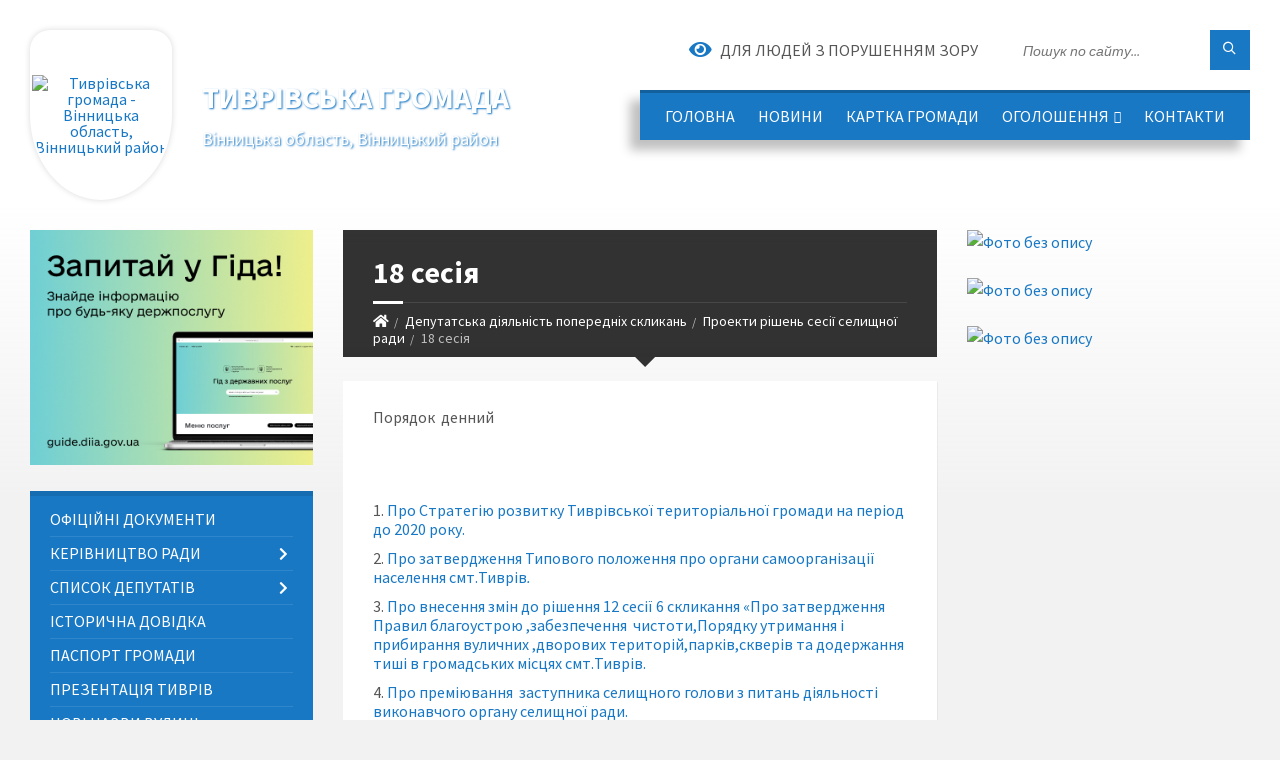

--- FILE ---
content_type: text/html; charset=UTF-8
request_url: https://tyvriv-miskrada.gov.ua/18-sesiya-16-55-38-17-05-2018/
body_size: 20421
content:
<!DOCTYPE html>
<html class="wide wow-animation" lang="uk">
<head>
	<!--[if IE]><meta http-equiv="X-UA-Compatible" content="IE=edge"><![endif]-->
	<meta charset="utf-8">
	<meta name="viewport" content="width=device-width, initial-scale=1">
	<!--[if IE]><script>
		document.createElement('header');
		document.createElement('nav');
		document.createElement('main');
		document.createElement('section');
		document.createElement('article');
		document.createElement('aside');
		document.createElement('footer');
		document.createElement('figure');
		document.createElement('figcaption');
	</script><![endif]-->
	<title>18 сесія | Тиврівська громада, Вінницька область, Вінницький район</title>
	<meta name="description" content="Порядок  денний      Про Стратегію розвитку Тиврівської територіальної громади на період до 2020 року. Про затвердження Типового положення про органи самоорганізації населення смт.Тиврів. Про внесення змін до рішення 12">
	<meta name="keywords" content="18, сесія, |, Тиврівська, громада,, Вінницька, область,, Вінницький, район">

	
		<meta property="og:image" content="https://rada.info/upload/users_files/04326201/gerb/gerb_of_tivriv.png">
					
		<link rel="apple-touch-icon" sizes="57x57" href="https://gromada.org.ua/apple-icon-57x57.png">
	<link rel="apple-touch-icon" sizes="60x60" href="https://gromada.org.ua/apple-icon-60x60.png">
	<link rel="apple-touch-icon" sizes="72x72" href="https://gromada.org.ua/apple-icon-72x72.png">
	<link rel="apple-touch-icon" sizes="76x76" href="https://gromada.org.ua/apple-icon-76x76.png">
	<link rel="apple-touch-icon" sizes="114x114" href="https://gromada.org.ua/apple-icon-114x114.png">
	<link rel="apple-touch-icon" sizes="120x120" href="https://gromada.org.ua/apple-icon-120x120.png">
	<link rel="apple-touch-icon" sizes="144x144" href="https://gromada.org.ua/apple-icon-144x144.png">
	<link rel="apple-touch-icon" sizes="152x152" href="https://gromada.org.ua/apple-icon-152x152.png">
	<link rel="apple-touch-icon" sizes="180x180" href="https://gromada.org.ua/apple-icon-180x180.png">
	<link rel="icon" type="image/png" sizes="192x192"  href="https://gromada.org.ua/android-icon-192x192.png">
	<link rel="icon" type="image/png" sizes="32x32" href="https://gromada.org.ua/favicon-32x32.png">
	<link rel="icon" type="image/png" sizes="96x96" href="https://gromada.org.ua/favicon-96x96.png">
	<link rel="icon" type="image/png" sizes="16x16" href="https://gromada.org.ua/favicon-16x16.png">
	<link rel="manifest" href="https://gromada.org.ua/manifest.json">
	<meta name="msapplication-TileColor" content="#ffffff">
	<meta name="msapplication-TileImage" content="https://gromada.org.ua/ms-icon-144x144.png">
	<meta name="theme-color" content="#ffffff">
	
	
		<meta name="robots" content="">
		
	<link rel="preconnect" href="https://fonts.googleapis.com">
	<link rel="preconnect" href="https://fonts.gstatic.com" crossorigin>
	<link href="https://fonts.googleapis.com/css2?family=Source+Sans+Pro:ital,wght@0,400;0,700;1,400;1,700&display=swap" rel="stylesheet">
	
    <link rel="preload" href="//gromada.org.ua/themes/2021_townpress/css/styles_vip.css?v=1.43" as="style">
	<link rel="stylesheet" href="//gromada.org.ua/themes/2021_townpress/css/styles_vip.css?v=1.43">
	<link rel="stylesheet" href="//gromada.org.ua/themes/2021_townpress/css/71/theme_vip.css?v=1768609337">
	
		<!--[if lt IE 9]>
	<script src="https://oss.maxcdn.com/html5shiv/3.7.2/html5shiv.min.js"></script>
	<script src="https://oss.maxcdn.com/respond/1.4.2/respond.min.js"></script>
	<![endif]-->
	<!--[if gte IE 9]>
	<style type="text/css">
		.gradient { filter: none; }
	</style>
	<![endif]-->

</head>
<body class="">

	<a href="#top_menu" class="skip-link link" aria-label="Перейти до головного меню (Alt+1)" accesskey="1">Перейти до головного меню (Alt+1)</a>
	<a href="#left_menu" class="skip-link link" aria-label="Перейти до бічного меню (Alt+2)" accesskey="2">Перейти до бічного меню (Alt+2)</a>
    <a href="#main_content" class="skip-link link" aria-label="Перейти до головного вмісту (Alt+3)" accesskey="3">Перейти до текстового вмісту (Alt+3)</a>


		<header id="header" class="m-has-standard-menu m-has-header-tools m-has-gmap">
			<div class="header-inner">

				<div class="header-content">
					<div class="c-container">
						<div class="header-content-inner">

							<div class="header-branding m-large-logo">
								<a href="https://tyvriv-miskrada.gov.ua/">
									<span id="logo" class="form_3">
										<img src="https://rada.info/upload/users_files/04326201/gerb/gerb_of_tivriv.png" data-hires="https://rada.info/upload/users_files/04326201/gerb/gerb_of_tivriv.png" alt="Тиврівська громада - Вінницька область, Вінницький район">
									</span>
									<span>
										<span class="slogan_1">Тиврівська громада</span>
										<span class="slogan_2">Вінницька область, Вінницький район</span>
									</span>
								</a>
							</div>
							
							<div class="header-toggle-holder">

								<button type="button" class="header-toggle">
									<i class="ico-open tp tp-menu"></i>
									<i class="ico-close tp tp-cross"></i>
									<span>Меню</span>
								</button>

								<a rel="nofollow" href="https://tyvriv-miskrada.gov.ua/search/" class="header-gmap-switcher" title="Пошук по сайту">
									<i class="fas fa-search"></i>
								</a>

							</div>
							
							<nav class="header-menu" id="top_menu">
								<ul>
																		<li>
										<a href="https://tyvriv-miskrada.gov.ua/main/">Головна</a>
																			</li>
																		<li>
										<a href="https://tyvriv-miskrada.gov.ua/news/">НОВИНИ</a>
																			</li>
																		<li>
										<a href="https://tyvriv-miskrada.gov.ua/structure/">Картка громади</a>
																			</li>
																		<li>
										<a href="https://tyvriv-miskrada.gov.ua/more_news/">Оголошення</a>
																				<ul>
																						<li>
												<a href="https://tyvriv-miskrada.gov.ua/osoblivosti-prijomu-gromadyan-v-umovah-chervonogo-rivnya-epidemichnoi-nebezpeki-14-08-32-19-11-2021/">ОСОБЛИВОСТІ ПРИЙОМУ ГРОМАДЯН В УМОВАХ "ЧЕРВОНОГО" РІВНЯ ЕПІДЕМІЧНОЇ НЕБЕЗПЕКИ</a>
																							</li>
																																</ul>
																			</li>
																		<li>
										<a href="https://tyvriv-miskrada.gov.ua/feedback/">Контакти</a>
																			</li>
																										</ul>
							</nav>
							
							<div class="header-tools">

								<div class="header-search">
									<form method="get" action="https://tyvriv-miskrada.gov.ua/search/" class="c-search-form">
										<div class="form-fields">
											<input type="text" name="q" value="" placeholder="Пошук по сайту..." aria-label="Введіть пошукову фразу">
											<button type="submit" name="gAction" value="search" class="submit-btn" aria-label="Здійснити пошук"><i class="tp tp-magnifier"></i></button>
										</div>
									</form>
								</div>
								
								<a href="#" rel="nofollow" class="header-gmap-switcher" title="Версія для людей з вадами зору" onclick="return set_special('8aab0244e11900c1af3c1d494490e88bc5f8a19e');">
									<i class="ico-open fas fa-eye"></i>
									<span>Для людей з порушенням зору</span>
								</a>

							</div>

						</div>
					</div>
				</div>

			</div>
		</header>

		<div class="header-bg">
			<div class="header-image" data-autoplay="8">
														<div class="image-layer" style="background-image: url(https://rada.info/upload/users_files/04326201/backgrounds/Південний_Буг_в_Тиврові_P1070021.jpg);"></div>
															<div class="image-layer" style="background-image: url(https://rada.info/upload/users_files/04326201/backgrounds/Тивров-2.jpg);"></div>
												</div>
		</div>

		<div id="core">
			<div class="c-container">
				<div class="row">

					<div class="middle-column col-md-9 col-md-push-3" id="main_content">
					
																					<div class="row">
	
	<div class="middle-column col-md-8">

		<div id="page-content">
			<div class="page-content-inner">
			
				<div id="page-header" class="m-has-breadcrumbs">
					<div class="page-title">
						<h1>18 сесія</h1>
					</div>
					<div class="breadcrumbs">
						<ul><li><a href="/" title="Головна сторінка"><span class="fa fa-home"></span></a></li><li><a href="/deputatska-diyalnist-16-30-53-30-01-2018/">Депутатська діяльність попередніх скликань</a></li><li><a href="/proekti-rishen-sesii-selischnoi-radi-10-55-36-17-05-2018/">Проекти рішень сесії селищної ради</a></li><li class="active" aria-current="page">18 сесія</li> </ul>
					</div>
				</div>

				<div class="c-directory">
					<div class="c-content-box">
						<div class="directory-content">
						
													
														<main>
								<p>Порядок&nbsp; денний</p>

<p>&nbsp;</p>

<ol>
	<li><a href="https://rada.info/upload/users_files/04326201/ts/%D0%A0%D1%96%D1%88_262%20%D1%81%D1%82%D1%80%D0%B0%D1%82%D0%B5%D0%B3%D1%96%D1%8F(1).doc">Про Стратегію розвитку Тиврівської територіальної громади на період до 2020 року.</a></li>
	<li><a href="https://rada.info/upload/users_files/04326201/ts/%D0%A0%D1%96%D1%88_263%20%D0%A2%D0%B8%D0%BF%D0%BE%D0%B2%D0%B5%20%D0%BF%D0%BE%D0%BB%D0%BE%D0%B6%D0%B5%D0%BD%D0%BD%D1%8F.doc">Про затвердження Типового положення про органи самоорганізації населення смт.Тиврів<em>.</em></a></li>
	<li><a href="https://rada.info/upload/users_files/04326201/ts/%D0%A0%D1%96%D1%88_264%20%D0%BF%D1%80%D0%BE%20%D0%B2%D0%BD%D0%B5%D1%81%D0%B5%D0%BD%D0%BD%D1%8F%20%D0%B7%D0%BC%D1%96%D0%BD.doc">Про внесення змін до рішення 12 сесії 6 скликання &laquo;Про затвердження Правил благоустрою ,забезпечення&nbsp; чистоти,Порядку утримання і прибирання вуличних ,дворових територій,парків,скверів та додержання тиші в громадських місцях смт.Тиврів.</a></li>
	<li><a href="https://rada.info/upload/users_files/04326201/ts/%D0%A0%D1%96%D1%88_265%D0%BF%D1%80%D0%BE%20%D0%BF%D1%80%D0%B5%D0%BC%D1%96%D1%8E%D0%B2%D0%B0%D0%BD%D0%BD%D1%8F(1).doc">Про преміювання&nbsp; заступника селищного голови з питань діяльності виконавчого органу селищної ради.</a></li>
	<li><a href="https://rada.info/upload/users_files/04326201/ts/%D0%A0%D1%96%D1%88_266%D0%BF%D1%80%D0%BE%20%D0%BF%D1%80%D0%B5%D0%BC%D1%96%D1%8E%D0%B2%D0%B0%D0%BD%D0%BD%D1%8F(1).doc">Про преміювання&nbsp; секретаря селищної ради.</a></li>
	<li><a href="https://rada.info/upload/users_files/04326201/ts/%D0%A0%D1%96%D1%88_267%20%D0%BF%D1%80%D0%BE%20%D0%B2%D0%B8%D0%BB%D1%83%D1%87%D0%B5%D0%BD%D0%BD%D1%8F%20%D0%BC%D0%B0%D0%B9%D0%BD%D0%B0.doc">Про вилучення адміністративної будівлі № 53по вул. Леніна у КП &laquo;Вінницяоблтеплоенерго&raquo;.</a></li>
	<li><a href="https://rada.info/upload/users_files/04326201/ts/%D0%A0%D1%96%D1%88_268%20%D0%B3%D0%B5%D0%BD%D0%B5%D1%80%D0%B0%D0%BB%D1%8C%D0%BD%D0%B8%D0%B9%20%D0%BF%D0%BB%D0%B0%D0%BD%20%D0%96%D0%BE%D0%B2%D0%BC%D1%96%D1%80.doc">Про визнання існуючого генерального плану Тиврівської&nbsp; селищної ради придатним для подальшого використання.</a></li>
	<li>
	<p>&nbsp;&nbsp;<a href="https://rada.info/upload/users_files/04326201/ts/%D0%A0%D1%96%D1%88_269%20%D0%BF%D1%80%D0%B0%D0%B2%D0%BE%20%D0%BF%D1%96%D0%B4%D0%BF%D0%B8%D1%81%D1%83.doc">Про надання&nbsp; права підпису на платіжних документах</a></p>
	</li>
	<li>
	<p>&nbsp;&nbsp;<a href="https://rada.info/upload/users_files/04326201/ts/%D0%A0%D1%96%D1%88_270%D0%B7%D0%B0%D1%82%D0%B2%D0%B5%D1%80%D0%B4%D0%B6%D0%B5%D0%BD%D0%BD%D1%8F%20%D1%80%D1%96%D1%88%20%D0%B2%D0%B8%D0%BA%D0%BE%D0%BD%D0%BA%D0%BE%D0%BC.doc">Про затвердження рішень виконавчого комітету.</a></p>
	</li>
	<li>
	<p><a href="https://rada.info/upload/users_files/04326201/ts/%D0%A0%D1%96%D1%88_271%D0%B7%D0%B0%D1%82%D0%B2%D0%B5%D1%80%D0%B4%D0%B6_%20%D1%80%D0%BE%D0%B7%D0%BF%D0%BE%D1%80%D1%8F%D0%B4%D0%B6.doc">Про затвердження розпоряджень секретаря селищної ради виданих в міжсесійний період.</a></p>
	</li>
	<li>
	<p><a href="https://rada.info/upload/users_files/04326201/ts/%D0%A0%D1%96%D1%88_272%20%D0%BF%D1%80%D0%BE%20%D1%81%D0%BF%D0%B8%D1%81%D0%B0%D0%BD%D0%BD%D1%8F%20%D1%82%D0%B5%D1%85%D0%BD%D1%96%D0%BA%D0%B8%20%D0%9A%D0%9A%D0%9F(3).doc">Про&nbsp; списання&nbsp; техніки, яка &nbsp;являється комунальною &nbsp;власністю громади.</a></p>
	</li>
	<li>
	<p><a href="https://rada.info/upload/users_files/04326201/ts/%D0%A0%D1%96%D1%88_%20273%20%D0%BB%D1%96%D1%86%D0%B5%D0%B9%20%D0%BF%D1%80%D0%BE%D0%B5%D0%BA%D1%82%20%D0%B7%D0%B5%D0%BC%D0%BB%D0%B5%D1%83%D1%81%D1%82%D1%80(1).doc">Про надання дозволу на виготовлення проекту землеустрою щодо відведення земельної ділянки</a></p>
	</li>
</ol>
							</main>
														
						</div>
					</div>
				</div>

				
			</div>
		</div>

		<hr class="c-separator m-margin-top-small m-margin-bottom-small m-transparent hidden-lg hidden-md">

	</div>
	
	<div class="right-column col-md-4">
		<aside class="sidebar">
			<div class="widget-list">

				


<div id="banner_block">

	
	<p><a rel="nofollow" href="https://www.facebook.com/pfvinobl"><img alt="Фото без опису" src="https://rada.info/upload/users_files/04326201/d9818f885c0d2f874c62624080114caa.png" style="width: 409px; height: 188px;" /></a></p>

<p><a rel="nofollow" href="https://www.dcz.gov.ua/onewindow"><img alt="Фото без опису" src="https://rada.info/upload/users_files/04326201/4f3df335e810fc2aadcc28923f94603f.png" style="width: 514px; height: 163px;" /></a></p>

<p><a rel="nofollow" href="https://howareu.com/"><img alt="Фото без опису"  src="https://rada.info/upload/users_files/04326201/cc1e6cb5b5bcdd81c6d877fb7a3ed214.jpg" style="width: 250px; height: 250px;" /></a></p>
	<div class="clearfix"></div>

	
	<div class="clearfix"></div>

</div>
			</div>
		</aside>
	</div>
	
</div>

<hr class="c-separator m-margin-top-small m-margin-bottom-small m-transparent hidden-lg hidden-md">																			
					</div>

					<div class="left-column sidebar col-md-3 col-md-pull-9">
						<aside class="sidebar">

														<div class="widget image-widget right_menu_b">
								<div class="widget-inner">
									<div class="widget-content">
										<a href="https://guide.diia.gov.ua/" class="diia_guide" rel="nofollow" target="_blank"><img src="https://gromada.org.ua/upload/diia_guide.jpg" alt="Гід інформаційних послуг - банер"></a>
									</div>
								</div>
															</div>
							
							<nav class="side-menu m-left-side m-show-submenu" id="left_menu">
								<ul>
																		<li class="from_sidebar_menu">
										<a href="https://tyvriv-miskrada.gov.ua/docs/">Офіційні документи</a>
																			</li>
																		<li class="from_sidebar_menu">
										<a href="https://tyvriv-miskrada.gov.ua/kerivnictvo-radi-15-34-15-24-01-2018/">Керівництво ради</a>
																				<ul>
																						<li>
												<a href="https://tyvriv-miskrada.gov.ua/selischnij-golova-15-34-45-24-01-2018/">Селищний голова</a>
																							</li>
																						<li>
												<a href="https://tyvriv-miskrada.gov.ua/sekretar-selischnoi-radi-15-34-53-24-01-2018/">Секретар селищної ради</a>
																							</li>
																																</ul>
																			</li>
																		<li class="from_sidebar_menu">
										<a href="https://tyvriv-miskrada.gov.ua/spisok-deputativ-15-38-28-24-01-2018/">Список депутатів</a>
																				<ul>
																						<li>
												<a href="https://tyvriv-miskrada.gov.ua/spisok-deputativ-8-sklikannya-07-52-26-30-12-2020/">Список депутатів 8 скликання</a>
																							</li>
																																</ul>
																			</li>
																		<li class="from_sidebar_menu">
										<a href="https://tyvriv-miskrada.gov.ua/istorichna-dovidka-15-43-40-24-01-2018/">Історична довідка</a>
																			</li>
																		<li class="from_sidebar_menu">
										<a href="https://tyvriv-miskrada.gov.ua/pasport-gromadi-15-51-49-24-01-2018/">Паспорт громади</a>
																			</li>
																		<li class="from_sidebar_menu">
										<a href="https://tyvriv-miskrada.gov.ua/prezentaciya-tivriv-16-01-33-30-01-2018/">Презентація Тиврів</a>
																			</li>
																		<li class="from_sidebar_menu">
										<a href="https://tyvriv-miskrada.gov.ua/novi-nazvi-vulic-16-09-54-30-01-2018/">Нові назви вулиць</a>
																			</li>
																		<li class="from_sidebar_menu">
										<a href="https://tyvriv-miskrada.gov.ua/miscevi-podatki-ta-zbori-16-02-05-30-01-2018/">Місцеві податки та збори</a>
																			</li>
																		<li class="from_sidebar_menu">
										<a href="https://tyvriv-miskrada.gov.ua/postijni-komisii-selischnoi-radi-16-30-04-30-01-2018/">Постійні комісії селищної ради   8 скликання</a>
																				<ul>
																						<li>
												<a href="https://tyvriv-miskrada.gov.ua/protokoli-postijnoi-komisii-z-pitan-deputatskoi-diyalnosti-etiki-reglamentu-glasnosti-administrativnoteritorialnogo-ustroju-vzaemodii-z-organami-misce/">Протоколи постійних комісії селищної ради 8 скликання</a>
																								<ul>
																										<li>
														<a href="https://tyvriv-miskrada.gov.ua/protokoli-postijnih-komisij-selischnoi-radi-8-sklikannya-11-27-34-26-03-2021/">Протоколи постійних комісій селищної ради 8 скликання</a>
													</li>
																																						</ul>
																							</li>
																						<li>
												<a href="https://tyvriv-miskrada.gov.ua/protokoli-postijnoi-komisii-z-pitan-kompleksnogo-rozvitku-selischa-komunalnogo-gospodarstva-blagoustroju-ta-ohoroni-navkolishnogo-seredovischa-16-19-4/">Протоколи постійної комісії з питань комплексного розвитку селища, комунального господарства, благоустрою та охорони навколишнього середовища.</a>
																							</li>
																						<li>
												<a href="https://tyvriv-miskrada.gov.ua/protokoli-postijnoi-komisii-z-pitan-socialnogo-zahistu-naselennya-osviti-kulturi-ohoroni-zdorov’ya-fizkulturi-i-sportu-roboti-z-moloddju-16-22-51-22-0/">Протоколи постійної комісії з питань соціального захисту населення, освіти, культури, охорони здоров’я, фізкультури і спорту, роботи з молоддю.</a>
																							</li>
																						<li>
												<a href="https://tyvriv-miskrada.gov.ua/protokoli-postijnoi-komisii-z-pitan-planuvannyafinansiv-ta-bjudzhetusocialnoekonomichnogo-rozvitkupidpriemnictvaregulyatornoi-politikireguljuvannya-ze/">Протоколи постійної комісії з питань планування, фінансів та бюджету, соціально-економічного розвитку, підприємництва, регуляторної політики, регулювання земельних відносин</a>
																							</li>
																						<li>
												<a href="https://tyvriv-miskrada.gov.ua/video-arhivi-zasidan-postijnih-komisij-10-12-28-29-08-2024/">Відео архіви засідань постійних комісій</a>
																								<ul>
																										<li>
														<a href="https://tyvriv-miskrada.gov.ua/video-zasidan-komisii-z-pitan-planuvannya-finansiv-ta-bjudzhetu-socialnoekonomichnogo-rozvitku-pidpriemnictva-regulyatornoi-politiki-regulju-12-31-26-29-10-2024/">ВІдео засідань комісії з питань планування, фінансів та бюджету, соціально-економічного розвитку, підприємництва, регуляторної політики, регулювання земельних відносин</a>
													</li>
																										<li>
														<a href="https://tyvriv-miskrada.gov.ua/video-komisii-z-pitan-socialnogo-zahistu-naselennya-osviti-kulturi-ohoroni-zdorov’ya-fizkulturi-i-sportu-roboti-z-moloddju-12-33-22-29-10-2024/">Відео комісії з питань планування території, природокористування, комунальної власності, будівництва, архітектури, інфраструктури, житлово-комунального господарства та благоустрою.</a>
													</li>
																										<li>
														<a href="https://tyvriv-miskrada.gov.ua/video-zasidannya-komisii-z-pitan-prav-ljudin-zakonnosti-deputatskoi-diyalnosti-etiki-reglamentu-regulyatornoi-politiki-ta-zapobigannya-korup-12-50-26-29-10-2024/">Відео засідання комісії з питань прав людин, законності, депутатської діяльності, етики, регламенту, регуляторної політики та запобігання корупції</a>
													</li>
																										<li>
														<a href="https://tyvriv-miskrada.gov.ua/zasidannya-postijnoi-komisii-z-pitan-osviti-kulturi-sportu-duhovnogo-rozvitku-molodizhnoi-politiki-ohoroni-zdorovya-materinstva-ditinstva-ta-10-13-09-29-08-2024/">Відео засідання постійної комісії з питань освіти, культури, спорту, духовного розвитку, молодіжної політики, охорони здоров'я, материнства, дитинства та соціального розвитку</a>
													</li>
																																						</ul>
																							</li>
																																</ul>
																			</li>
																		<li class="from_sidebar_menu m-active">
										<a href="https://tyvriv-miskrada.gov.ua/deputatska-diyalnist-16-30-53-30-01-2018/">Депутатська діяльність попередніх скликань</a>
																				<ul>
																						<li class="m-active">
												<a href="https://tyvriv-miskrada.gov.ua/proekti-rishen-sesii-selischnoi-radi-10-55-36-17-05-2018/">Проекти рішень сесії селищної ради</a>
																								<ul>
																										<li>
														<a href="https://tyvriv-miskrada.gov.ua/8-sesiya-15-24-53-17-05-2018/">8 сесія</a>
													</li>
																										<li>
														<a href="https://tyvriv-miskrada.gov.ua/9-sesiya-15-25-25-17-05-2018/">9 сесія</a>
													</li>
																										<li>
														<a href="https://tyvriv-miskrada.gov.ua/10-sesiya-15-25-42-17-05-2018/">10 сесія</a>
													</li>
																										<li>
														<a href="https://tyvriv-miskrada.gov.ua/11-sesiya-15-26-01-17-05-2018/">11 сесія</a>
													</li>
																										<li>
														<a href="https://tyvriv-miskrada.gov.ua/12-sesiya-15-26-30-17-05-2018/">12 сесія</a>
													</li>
																										<li>
														<a href="https://tyvriv-miskrada.gov.ua/13-sesiya-15-26-44-17-05-2018/">13 сесія</a>
													</li>
																										<li>
														<a href="https://tyvriv-miskrada.gov.ua/14-sesiya-15-26-58-17-05-2018/">14 сесія</a>
													</li>
																										<li>
														<a href="https://tyvriv-miskrada.gov.ua/15-sesiya-15-36-20-17-05-2018/">15 сесія</a>
													</li>
																										<li>
														<a href="https://tyvriv-miskrada.gov.ua/16-sesiya-16-53-18-17-05-2018/">16 сесія</a>
													</li>
																										<li>
														<a href="https://tyvriv-miskrada.gov.ua/17-sesiya-6-sklikannya-16-54-03-17-05-2018/">17 сесія 6 скликання</a>
													</li>
																										<li class="m-active">
														<a href="https://tyvriv-miskrada.gov.ua/18-sesiya-16-55-38-17-05-2018/">18 сесія</a>
													</li>
																										<li>
														<a href="https://tyvriv-miskrada.gov.ua/19-sesiya-16-56-07-17-05-2018/">19 сесія</a>
													</li>
																										<li>
														<a href="https://tyvriv-miskrada.gov.ua/20-sesiya-6-sklikannya-16-56-52-17-05-2018/">20 сесія 6 скликання</a>
													</li>
																										<li>
														<a href="https://tyvriv-miskrada.gov.ua/21-sesiya-6-sklikannya-16-58-49-17-05-2018/">21 сесія 6 скликання</a>
													</li>
																										<li>
														<a href="https://tyvriv-miskrada.gov.ua/22-sesiya-6-sklikannya-16-59-31-17-05-2018/">22 сесія 6 скликання</a>
													</li>
																										<li>
														<a href="https://tyvriv-miskrada.gov.ua/23-sesiya-6-sklikannya-16-59-58-17-05-2018/">23 сесія 6 скликання</a>
													</li>
																										<li>
														<a href="https://tyvriv-miskrada.gov.ua/24-sesiya-6-sklikannya-17-03-57-17-05-2018/">24 сесія 6 скликання</a>
													</li>
																										<li>
														<a href="https://tyvriv-miskrada.gov.ua/25-sesiya-6-sklikannya-17-04-22-17-05-2018/">25 сесія 6 скликання</a>
													</li>
																										<li>
														<a href="https://tyvriv-miskrada.gov.ua/26-sesiya-6-sklikannya-17-09-55-17-05-2018/">26 сесія 6 скликання</a>
													</li>
																										<li>
														<a href="https://tyvriv-miskrada.gov.ua/27-sesiya-6-sklikannya-17-10-17-17-05-2018/">27 сесія 6 скликання</a>
													</li>
																										<li>
														<a href="https://tyvriv-miskrada.gov.ua/28-sesiya-6-sklikannya-17-10-46-17-05-2018/">28 сесія 6 скликання</a>
													</li>
																										<li>
														<a href="https://tyvriv-miskrada.gov.ua/29-sesiya-6-sklikannya-17-11-21-17-05-2018/">29 сесія 6 скликання</a>
													</li>
																										<li>
														<a href="https://tyvriv-miskrada.gov.ua/30-sesiya-6-sklikannya-17-12-44-17-05-2018/">30 сесія 6 скликання</a>
													</li>
																										<li>
														<a href="https://tyvriv-miskrada.gov.ua/31-sesiya-6-sklikannya-17-13-46-17-05-2018/">31 сесія 6 скликання</a>
													</li>
																										<li>
														<a href="https://tyvriv-miskrada.gov.ua/32-sesiya-6-sklikannya-17-14-27-17-05-2018/">32 сесія 6 скликання</a>
													</li>
																										<li>
														<a href="https://tyvriv-miskrada.gov.ua/33-sesiya-6-sklikannya-17-15-33-17-05-2018/">33 сесія 6 скликання</a>
													</li>
																										<li>
														<a href="https://tyvriv-miskrada.gov.ua/34-sesiya-6-sklikannya-17-16-12-17-05-2018/">34 сесія 6 скликання</a>
													</li>
																										<li>
														<a href="https://tyvriv-miskrada.gov.ua/35-sesiya-6-sklikannya-17-17-05-17-05-2018/">35 сесія 6 скликання</a>
													</li>
																										<li>
														<a href="https://tyvriv-miskrada.gov.ua/36-sesiya-6-sklikannya-17-17-38-17-05-2018/">36 сесія 6 скликання</a>
													</li>
																										<li>
														<a href="https://tyvriv-miskrada.gov.ua/37-sesiya-6-sklikannya-17-18-06-17-05-2018/">37 сесія 6 скликання</a>
													</li>
																										<li>
														<a href="https://tyvriv-miskrada.gov.ua/38-sesiya-6-sklikannya-17-18-37-17-05-2018/">38 сесія 6 скликання</a>
													</li>
																										<li>
														<a href="https://tyvriv-miskrada.gov.ua/39-sesiya-6-sklikannya-17-19-10-17-05-2018/">39 сесія 6 скликання</a>
													</li>
																										<li>
														<a href="https://tyvriv-miskrada.gov.ua/40-sesiya-6-sklikannya-17-19-48-17-05-2018/">40 сесія 6 скликання</a>
													</li>
																										<li>
														<a href="https://tyvriv-miskrada.gov.ua/1-sesiya-7-sklikannya-17-20-21-17-05-2018/">1 сесія 7 скликання</a>
													</li>
																										<li>
														<a href="https://tyvriv-miskrada.gov.ua/2-sesiya-7-sklikannya-17-21-13-17-05-2018/">2 сесія 7 скликання</a>
													</li>
																										<li>
														<a href="https://tyvriv-miskrada.gov.ua/3-sesiya-7-sklikannya-17-34-21-17-05-2018/">3 сесія 7 скликання</a>
													</li>
																										<li>
														<a href="https://tyvriv-miskrada.gov.ua/4-sesiya-7-sklikannya-17-34-49-17-05-2018/">4 сесія 7 скликання</a>
													</li>
																										<li>
														<a href="https://tyvriv-miskrada.gov.ua/5-sesiya-7-sklikannya-17-35-19-17-05-2018/">5 сесія 7 скликання</a>
													</li>
																										<li>
														<a href="https://tyvriv-miskrada.gov.ua/6-sesiya-7-sklikannya-17-35-45-17-05-2018/">6 сесія 7 скликання</a>
													</li>
																										<li>
														<a href="https://tyvriv-miskrada.gov.ua/7-sesiya-7-sklikannya-17-38-33-17-05-2018/">7 сесія 7 скликання</a>
													</li>
																										<li>
														<a href="https://tyvriv-miskrada.gov.ua/8-sesiya-7-sklikannya-17-39-07-17-05-2018/">8 сесія 7 скликання</a>
													</li>
																										<li>
														<a href="https://tyvriv-miskrada.gov.ua/9-sesiya-7-sklikannya-17-39-37-17-05-2018/">9 сесія 7 скликання</a>
													</li>
																										<li>
														<a href="https://tyvriv-miskrada.gov.ua/10-sesiya-7-sklikannya-17-40-29-17-05-2018/">10 сесія 7 скликання</a>
													</li>
																										<li>
														<a href="https://tyvriv-miskrada.gov.ua/11-sesiya-7-sklikannya-17-41-04-17-05-2018/">11 сесія 7 скликання</a>
													</li>
																										<li>
														<a href="https://tyvriv-miskrada.gov.ua/12-sesiya-7-sklikannya-17-50-25-17-05-2018/">12 сесія 7 скликання</a>
													</li>
																										<li>
														<a href="https://tyvriv-miskrada.gov.ua/13-sesiya-7-sklikannya-17-50-53-17-05-2018/">13 сесія 7 скликання</a>
													</li>
																										<li>
														<a href="https://tyvriv-miskrada.gov.ua/14-sesiya-7-sklikannya-17-51-41-17-05-2018/">14 сесія 7 скликання</a>
													</li>
																										<li>
														<a href="https://tyvriv-miskrada.gov.ua/15-sesiya-7-sklikannya-17-58-41-17-05-2018/">15 сесія 7 скликання</a>
													</li>
																										<li>
														<a href="https://tyvriv-miskrada.gov.ua/16-sesiya-7-sklikannya-11-41-34-18-05-2018/">16 сесія 7 скликання</a>
													</li>
																										<li>
														<a href="https://tyvriv-miskrada.gov.ua/17-sesiya-7-sklikannya-11-42-13-18-05-2018/">17 сесія 7 скликання</a>
													</li>
																										<li>
														<a href="https://tyvriv-miskrada.gov.ua/18-sesiya-7-sklikannya-11-42-43-18-05-2018/">18 сесія 7 скликання</a>
													</li>
																										<li>
														<a href="https://tyvriv-miskrada.gov.ua/19-sesiya-7-sklikannya-11-43-16-18-05-2018/">19 сесія 7 скликання</a>
													</li>
																										<li>
														<a href="https://tyvriv-miskrada.gov.ua/20-sesiya-7-sklikannya-11-44-21-18-05-2018/">20 сесія 7 скликання</a>
													</li>
																										<li>
														<a href="https://tyvriv-miskrada.gov.ua/21-sesiya-7-sklikannya-11-52-21-18-05-2018/">21 сесія 7 скликання</a>
													</li>
																										<li>
														<a href="https://tyvriv-miskrada.gov.ua/22-sesiya-7-sklikannya-11-52-47-18-05-2018/">22 сесія 7 скликання</a>
													</li>
																										<li>
														<a href="https://tyvriv-miskrada.gov.ua/23-sesiya-7-sklikannya-11-53-25-18-05-2018/">23 сесія 7 скликання</a>
													</li>
																										<li>
														<a href="https://tyvriv-miskrada.gov.ua/24-sesiya-7-sklikannya-11-53-51-18-05-2018/">24 сесія 7 скликання</a>
													</li>
																										<li>
														<a href="https://tyvriv-miskrada.gov.ua/25-sesiya-7-sklikannya-11-54-19-18-05-2018/">25 сесія 7 скликання</a>
													</li>
																										<li>
														<a href="https://tyvriv-miskrada.gov.ua/26-sesiya-7-sklikannya-11-54-39-18-05-2018/">26 сесія 7 скликання</a>
													</li>
																										<li>
														<a href="https://tyvriv-miskrada.gov.ua/27-sesiya-7-sklikannya-11-55-47-18-05-2018/">27 сесія 7 скликання</a>
													</li>
																										<li>
														<a href="https://tyvriv-miskrada.gov.ua/28-sesiya-7-sklikannya-11-56-28-18-05-2018/">28 сесія 7 скликання</a>
													</li>
																										<li>
														<a href="https://tyvriv-miskrada.gov.ua/29-sesiya-7-sklikannya-11-57-17-18-05-2018/">29 сесія 7 скликання</a>
													</li>
																										<li>
														<a href="https://tyvriv-miskrada.gov.ua/30-sesiya-7-sklikannya-11-57-46-18-05-2018/">30 сесія 7 скликання</a>
													</li>
																																						</ul>
																							</li>
																						<li>
												<a href="https://tyvriv-miskrada.gov.ua/rishennya-sesij-selischnoi-radi-10-55-55-17-05-2018/">Рішення сесій селищної ради</a>
																								<ul>
																										<li>
														<a href="https://tyvriv-miskrada.gov.ua/1-sesiya-13-01-29-18-05-2018/">1 сесія</a>
													</li>
																										<li>
														<a href="https://tyvriv-miskrada.gov.ua/2-sesiya-13-01-46-18-05-2018/">2 сесія</a>
													</li>
																										<li>
														<a href="https://tyvriv-miskrada.gov.ua/3-sesiya-13-02-06-18-05-2018/">3 сесія</a>
													</li>
																										<li>
														<a href="https://tyvriv-miskrada.gov.ua/4-sesiya-13-02-23-18-05-2018/">4 сесія</a>
													</li>
																										<li>
														<a href="https://tyvriv-miskrada.gov.ua/5-sesiya-13-02-47-18-05-2018/">5 сесія</a>
													</li>
																										<li>
														<a href="https://tyvriv-miskrada.gov.ua/6-sesiya-13-03-05-18-05-2018/">6 сесія</a>
													</li>
																										<li>
														<a href="https://tyvriv-miskrada.gov.ua/7-sesiya-13-03-23-18-05-2018/">7 сесія</a>
													</li>
																										<li>
														<a href="https://tyvriv-miskrada.gov.ua/8-sesiya-13-03-43-18-05-2018/">8 сесія</a>
													</li>
																										<li>
														<a href="https://tyvriv-miskrada.gov.ua/9-sesiya-13-04-12-18-05-2018/">9 сесія</a>
													</li>
																										<li>
														<a href="https://tyvriv-miskrada.gov.ua/10-sesiya-13-04-29-18-05-2018/">10 сесія</a>
													</li>
																										<li>
														<a href="https://tyvriv-miskrada.gov.ua/11-sesiya-13-18-44-18-05-2018/">11 сесія</a>
													</li>
																										<li>
														<a href="https://tyvriv-miskrada.gov.ua/12-sesiya-15-04-11-18-05-2018/">12 сесія</a>
													</li>
																										<li>
														<a href="https://tyvriv-miskrada.gov.ua/13-sesiya-15-08-25-18-05-2018/">13 сесія</a>
													</li>
																										<li>
														<a href="https://tyvriv-miskrada.gov.ua/14-sesiya-15-09-12-18-05-2018/">14 сесія</a>
													</li>
																										<li>
														<a href="https://tyvriv-miskrada.gov.ua/15-sesiya-15-09-38-18-05-2018/">15 сесія</a>
													</li>
																										<li>
														<a href="https://tyvriv-miskrada.gov.ua/16-sesiya-15-09-58-18-05-2018/">16 сесія</a>
													</li>
																										<li>
														<a href="https://tyvriv-miskrada.gov.ua/17-sesiya-6-sklikannya-15-10-16-18-05-2018/">17 сесія 6 скликання</a>
													</li>
																										<li>
														<a href="https://tyvriv-miskrada.gov.ua/18-sesiya-15-10-42-18-05-2018/">18 сесія</a>
													</li>
																										<li>
														<a href="https://tyvriv-miskrada.gov.ua/19-sesiya-6-sklikannya-15-11-08-18-05-2018/">19 сесія 6 скликання</a>
													</li>
																										<li>
														<a href="https://tyvriv-miskrada.gov.ua/20-sesiya-6-sklikannya-15-11-24-18-05-2018/">20 сесія 6 скликання</a>
													</li>
																										<li>
														<a href="https://tyvriv-miskrada.gov.ua/21-sesiya-6-sklikannya-15-50-25-18-05-2018/">21 сесія 6 скликання</a>
													</li>
																										<li>
														<a href="https://tyvriv-miskrada.gov.ua/22-sesiya-6-sklikannya-15-51-07-18-05-2018/">22 сесія 6 скликання</a>
													</li>
																										<li>
														<a href="https://tyvriv-miskrada.gov.ua/23-sesiya-6-sklikannya-15-51-57-18-05-2018/">23 сесія 6 скликання</a>
													</li>
																										<li>
														<a href="https://tyvriv-miskrada.gov.ua/24-sesiya-6sklikannya-15-52-29-18-05-2018/">24 сесія 6скликання</a>
													</li>
																										<li>
														<a href="https://tyvriv-miskrada.gov.ua/25-sesiya-6-sklikannya-15-52-54-18-05-2018/">25 сесія 6 скликання</a>
													</li>
																										<li>
														<a href="https://tyvriv-miskrada.gov.ua/26-sesiya-6-sklikannya-15-53-34-18-05-2018/">26 сесія 6 скликання</a>
													</li>
																										<li>
														<a href="https://tyvriv-miskrada.gov.ua/27-sesiya-6-sklikannya-16-06-22-18-05-2018/">27 сесія 6 скликання</a>
													</li>
																										<li>
														<a href="https://tyvriv-miskrada.gov.ua/28-sesiya-6-sklikannya-16-06-59-18-05-2018/">28 сесія 6 скликання</a>
													</li>
																										<li>
														<a href="https://tyvriv-miskrada.gov.ua/29-sesiya-6-sklikannya-16-07-32-18-05-2018/">29 сесія 6 скликання</a>
													</li>
																										<li>
														<a href="https://tyvriv-miskrada.gov.ua/30-sesiya-6-sklikannya-16-08-05-18-05-2018/">30 сесія 6 скликання</a>
													</li>
																										<li>
														<a href="https://tyvriv-miskrada.gov.ua/31-sesiya-6-sklikannya-16-08-29-18-05-2018/">31 сесія 6 скликання</a>
													</li>
																										<li>
														<a href="https://tyvriv-miskrada.gov.ua/32-sesiya-6-sklikannya-16-11-41-18-05-2018/">32 сесія 6 скликання</a>
													</li>
																										<li>
														<a href="https://tyvriv-miskrada.gov.ua/33-sesiya-6-sklikannya-16-13-01-18-05-2018/">33 сесія 6 скликання</a>
													</li>
																										<li>
														<a href="https://tyvriv-miskrada.gov.ua/34-sesiya-6-sklikannya-16-47-13-18-05-2018/">34 сесія 6 скликання</a>
													</li>
																										<li>
														<a href="https://tyvriv-miskrada.gov.ua/35-sesiya-6-sklikannya-16-47-37-18-05-2018/">35 сесія 6 скликання</a>
													</li>
																										<li>
														<a href="https://tyvriv-miskrada.gov.ua/36-sesiya-6-sklikannya-10-16-55-21-05-2018/">36 сесія 6 скликання</a>
													</li>
																										<li>
														<a href="https://tyvriv-miskrada.gov.ua/37-sesiya-6-sklikannya-10-19-55-21-05-2018/">37 сесія 6 скликання</a>
													</li>
																										<li>
														<a href="https://tyvriv-miskrada.gov.ua/38-sesiya-6-sklikannya-10-32-41-21-05-2018/">38 сесія 6 скликання</a>
													</li>
																										<li>
														<a href="https://tyvriv-miskrada.gov.ua/39-sesiya-6-sklikannya-10-34-12-21-05-2018/">39 сесія 6 скликання</a>
													</li>
																										<li>
														<a href="https://tyvriv-miskrada.gov.ua/40-sesiya-6-sklikannya-10-34-53-21-05-2018/">40 сесія 6 скликання</a>
													</li>
																										<li>
														<a href="https://tyvriv-miskrada.gov.ua/1-sesiya-7-sklikannya-10-52-34-21-05-2018/">1 сесія 7 скликання</a>
													</li>
																										<li>
														<a href="https://tyvriv-miskrada.gov.ua/2-sesiya-7-sklikannya-10-58-42-21-05-2018/">2 сесія 7 скликання</a>
													</li>
																										<li>
														<a href="https://tyvriv-miskrada.gov.ua/3-sesiya-7-sklikannya-10-59-30-21-05-2018/">3 сесія 7 скликання</a>
													</li>
																										<li>
														<a href="https://tyvriv-miskrada.gov.ua/4-sesiya-7-sklikannya-10-59-47-21-05-2018/">4 сесія 7 скликання</a>
													</li>
																										<li>
														<a href="https://tyvriv-miskrada.gov.ua/5-sesiya-7-sklikannya-13-32-06-21-05-2018/">5 сесія 7 скликання</a>
													</li>
																										<li>
														<a href="https://tyvriv-miskrada.gov.ua/6-sesiya-7-sklikannya-13-32-42-21-05-2018/">6 сесія 7 скликання</a>
													</li>
																										<li>
														<a href="https://tyvriv-miskrada.gov.ua/7-sesiya-7-sklikannya-13-33-13-21-05-2018/">7 сесія 7 скликання</a>
													</li>
																										<li>
														<a href="https://tyvriv-miskrada.gov.ua/8-sesiya-7-sklikannya-13-33-52-21-05-2018/">8 сесія 7 скликання</a>
													</li>
																										<li>
														<a href="https://tyvriv-miskrada.gov.ua/9-sesiya-7-sklikannya-13-34-27-21-05-2018/">9 сесія 7 скликання</a>
													</li>
																										<li>
														<a href="https://tyvriv-miskrada.gov.ua/10-sesiya-7-sklikannya-13-35-10-21-05-2018/">10 сесія 7 скликання</a>
													</li>
																										<li>
														<a href="https://tyvriv-miskrada.gov.ua/11-sesiya-7-sklikannya-13-35-39-21-05-2018/">11 сесія 7 скликання</a>
													</li>
																										<li>
														<a href="https://tyvriv-miskrada.gov.ua/12-sesiya-7-sklikannya-13-35-56-21-05-2018/">12 сесія 7 скликання</a>
													</li>
																										<li>
														<a href="https://tyvriv-miskrada.gov.ua/13-sesiya-7-sklikannya-13-36-24-21-05-2018/">13 сесія 7 скликання</a>
													</li>
																										<li>
														<a href="https://tyvriv-miskrada.gov.ua/14-sesiya-7-sklikannya-13-36-52-21-05-2018/">14 сесія 7 скликання</a>
													</li>
																										<li>
														<a href="https://tyvriv-miskrada.gov.ua/15-sesiya-7-sklikannya-13-37-56-21-05-2018/">15 сесія 7 скликання</a>
													</li>
																										<li>
														<a href="https://tyvriv-miskrada.gov.ua/16-sesiya-7-sklikannya-13-38-46-21-05-2018/">16 сесія 7 скликання</a>
													</li>
																										<li>
														<a href="https://tyvriv-miskrada.gov.ua/17-sesiya-7-sklikannya-13-39-17-21-05-2018/">17 сесія 7 скликання</a>
													</li>
																										<li>
														<a href="https://tyvriv-miskrada.gov.ua/18-sesiya-7-sklikannya-13-39-54-21-05-2018/">18 сесія 7 скликання</a>
													</li>
																										<li>
														<a href="https://tyvriv-miskrada.gov.ua/19-sesiya-7-sklikannya-13-41-38-21-05-2018/">19 сесія 7 скликання</a>
													</li>
																										<li>
														<a href="https://tyvriv-miskrada.gov.ua/20-sesiya-7-sklikannya-13-42-16-21-05-2018/">20 сесія 7 скликання</a>
													</li>
																										<li>
														<a href="https://tyvriv-miskrada.gov.ua/21-sesiya-7-sklikannya-13-43-46-21-05-2018/">21 сесія 7 скликання</a>
													</li>
																										<li>
														<a href="https://tyvriv-miskrada.gov.ua/22-sesiya-7-sklikannya-13-45-32-21-05-2018/">22 сесія 7 скликання</a>
													</li>
																										<li>
														<a href="https://tyvriv-miskrada.gov.ua/23-sesiya-7-sklikannya-13-46-03-21-05-2018/">23 сесія 7 скликання</a>
													</li>
																										<li>
														<a href="https://tyvriv-miskrada.gov.ua/24-sesiya-7-sklikannya-13-47-26-21-05-2018/">24 сесія 7 скликання</a>
													</li>
																										<li>
														<a href="https://tyvriv-miskrada.gov.ua/25-sesiya-7-sklikannya-13-48-57-21-05-2018/">25 сесія 7 скликання</a>
													</li>
																										<li>
														<a href="https://tyvriv-miskrada.gov.ua/26-sesiya-7-sklikannya-13-59-52-21-05-2018/">26 сесія 7 скликання</a>
													</li>
																										<li>
														<a href="https://tyvriv-miskrada.gov.ua/27-sesiya-7-sklikannya-14-11-03-21-05-2018/">27 сесія 7 скликання</a>
													</li>
																										<li>
														<a href="https://tyvriv-miskrada.gov.ua/28-sesiya-7-sklikannya-14-11-30-21-05-2018/">28 сесія 7 скликання</a>
													</li>
																										<li>
														<a href="https://tyvriv-miskrada.gov.ua/29-sesiya-7-sklikannya-14-12-09-21-05-2018/">29 сесія 7 скликання</a>
													</li>
																										<li>
														<a href="https://tyvriv-miskrada.gov.ua/30-sesiya-7-sklikannya-14-12-39-21-05-2018/">30 сесія 7 скликання</a>
													</li>
																																						</ul>
																							</li>
																						<li>
												<a href="https://tyvriv-miskrada.gov.ua/reglament-roboti-tivrivskoi-selischnoi-radi-7-sklikannya-10-56-17-17-05-2018/">Регламент роботи Тиврівської селищної ради 7 скликання</a>
																							</li>
																						<li>
												<a href="https://tyvriv-miskrada.gov.ua/protokoli-sesij-10-56-34-17-05-2018/">Протоколи сесій</a>
																							</li>
																						<li>
												<a href="https://tyvriv-miskrada.gov.ua/rezultati-poimennogo-golosuvannya-10-57-05-17-05-2018/">Результати поіменного голосування</a>
																								<ul>
																										<li>
														<a href="https://tyvriv-miskrada.gov.ua/6-sesiya-7-sklikannya-11-03-51-17-05-2018/">6 сесія 7 скликання</a>
													</li>
																										<li>
														<a href="https://tyvriv-miskrada.gov.ua/7-sesiya-7-sklikannya-11-04-57-17-05-2018/">7 сесія 7 скликання</a>
													</li>
																										<li>
														<a href="https://tyvriv-miskrada.gov.ua/8-sesiya-7-sklikannya-11-05-24-17-05-2018/">8 сесія 7 скликання</a>
													</li>
																										<li>
														<a href="https://tyvriv-miskrada.gov.ua/9-sesiya-7-sklikannya-11-05-48-17-05-2018/">9 сесія 7 скликання</a>
													</li>
																										<li>
														<a href="https://tyvriv-miskrada.gov.ua/10-sesiya-7-sklikannya-11-06-11-17-05-2018/">10 сесія 7 скликання</a>
													</li>
																										<li>
														<a href="https://tyvriv-miskrada.gov.ua/11-sesiya-7-sklikannya-11-06-39-17-05-2018/">11 сесія 7 скликання</a>
													</li>
																										<li>
														<a href="https://tyvriv-miskrada.gov.ua/12-sesiya-7-sklikannya-11-07-09-17-05-2018/">12 сесія 7 скликання</a>
													</li>
																										<li>
														<a href="https://tyvriv-miskrada.gov.ua/13-sesiya-7-sklikannya-15-00-39-17-05-2018/">13 сесія 7 скликання</a>
													</li>
																										<li>
														<a href="https://tyvriv-miskrada.gov.ua/14-sesiya-7-sklikannya-15-01-01-17-05-2018/">14 сесія 7 скликання</a>
													</li>
																										<li>
														<a href="https://tyvriv-miskrada.gov.ua/15-sesiya-7-sklikannya-15-01-26-17-05-2018/">15 сесія 7 скликання</a>
													</li>
																										<li>
														<a href="https://tyvriv-miskrada.gov.ua/rezultati-poimennogo-gospodarstva-16-sesiya-7-sklikannya-7042017roku-15-02-00-17-05-2018/">16 сесія 7 скликання</a>
													</li>
																										<li>
														<a href="https://tyvriv-miskrada.gov.ua/17-sesiya-7-sklikannya-15-03-05-17-05-2018/">17 сесія 7 скликання</a>
													</li>
																										<li>
														<a href="https://tyvriv-miskrada.gov.ua/18-sesiya-7-sklikannya-15-04-35-17-05-2018/">18 сесія 7 скликання</a>
													</li>
																										<li>
														<a href="https://tyvriv-miskrada.gov.ua/19-sesiya-7-sklikannya-15-05-02-17-05-2018/">19 сесія 7 скликання</a>
													</li>
																										<li>
														<a href="https://tyvriv-miskrada.gov.ua/20-sesiya-7-sklikannya-15-05-27-17-05-2018/">20 сесія 7 скликання</a>
													</li>
																										<li>
														<a href="https://tyvriv-miskrada.gov.ua/21-sesiya-7-sklikannya-15-08-28-17-05-2018/">21 сесія 7 скликання</a>
													</li>
																										<li>
														<a href="https://tyvriv-miskrada.gov.ua/22-sesiya-7-sklikannya-15-08-45-17-05-2018/">22 сесія 7 скликання</a>
													</li>
																										<li>
														<a href="https://tyvriv-miskrada.gov.ua/23-sesiya-7-sklikannya-15-09-52-17-05-2018/">23 сесія 7 скликання</a>
													</li>
																										<li>
														<a href="https://tyvriv-miskrada.gov.ua/24-sesiya-7-sklikannya-15-10-27-17-05-2018/">24 сесія 7 скликання</a>
													</li>
																										<li>
														<a href="https://tyvriv-miskrada.gov.ua/25-sesiya-7-sklikannya-15-10-52-17-05-2018/">25 сесія 7 скликання</a>
													</li>
																										<li>
														<a href="https://tyvriv-miskrada.gov.ua/26-sesiya-7-sklikannya-15-11-22-17-05-2018/">26 сесія 7 скликання</a>
													</li>
																										<li>
														<a href="https://tyvriv-miskrada.gov.ua/27-sesiya-7-sklikannya-15-20-27-17-05-2018/">27 сесія 7 скликання</a>
													</li>
																										<li>
														<a href="https://tyvriv-miskrada.gov.ua/28-sesiya-7-sklikannya-15-21-03-17-05-2018/">28 сесія 7 скликання</a>
													</li>
																										<li>
														<a href="https://tyvriv-miskrada.gov.ua/29-sesiya-7-sklikannya-15-21-26-17-05-2018/">29 сесія 7 скликання</a>
													</li>
																										<li>
														<a href="https://tyvriv-miskrada.gov.ua/30-sesiya-7-sklikannya-15-21-54-17-05-2018/">30 сесія 7 скликання</a>
													</li>
																																						</ul>
																							</li>
																																</ul>
																			</li>
																		<li class="from_sidebar_menu">
										<a href="https://tyvriv-miskrada.gov.ua/reglament-roboti-tivrivskoi-selischnoi-radi-8-sklikannya-16-42-34-05-05-2025/">Регламент роботи Тиврівської селищної ради 8 скликання</a>
																			</li>
																		<li class="from_sidebar_menu">
										<a href="https://tyvriv-miskrada.gov.ua/bezbarernist-15-10-14-07-10-2025/">Безбар'єрність</a>
																			</li>
																		<li class="from_sidebar_menu">
										<a href="https://tyvriv-miskrada.gov.ua/sluzhba-u-spavah-ditej-15-08-34-26-05-2025/">Служба у справах дітей</a>
																			</li>
																		<li class="from_sidebar_menu">
										<a href="https://tyvriv-miskrada.gov.ua/tivrivskij-kombinat-komunalnih-pidpriemstv-16-01-56-30-05-2023/">Тиврівський комбінат комунальних підприємств</a>
																			</li>
																		<li class="from_sidebar_menu">
										<a href="https://tyvriv-miskrada.gov.ua/civilnij-zahist-08-24-07-17-12-2021/">Цивільний захист</a>
																			</li>
																		<li class="from_sidebar_menu">
										<a href="https://tyvriv-miskrada.gov.ua/strategiya-rozvitku-gromadi-12-20-55-13-07-2023/">Стратегія розвитку громади</a>
																				<ul>
																						<li>
												<a href="https://tyvriv-miskrada.gov.ua/strategiya-12-21-18-13-07-2023/">Стратегія</a>
																							</li>
																						<li>
												<a href="https://tyvriv-miskrada.gov.ua/rishennya-sesii-12-21-39-13-07-2023/">Рішення сесії</a>
																							</li>
																																</ul>
																			</li>
																		<li class="from_sidebar_menu">
										<a href="https://tyvriv-miskrada.gov.ua/deputatski-grupi-ta-frakcii-09-05-27-14-04-2023/">Депутатські групи та фракції</a>
																			</li>
																		<li class="from_sidebar_menu">
										<a href="https://tyvriv-miskrada.gov.ua/viddil-mzhkgb-08-38-29-28-03-2023/">Відділ МЖКГБ</a>
																			</li>
																		<li class="from_sidebar_menu">
										<a href="https://tyvriv-miskrada.gov.ua/viddil-socialnogo-zahistu-ta-socialnogo-zabezpechennya-ohoroni-zdorovya-10-58-07-14-07-2023/">Відділ соціального захисту та соціального забезпечення, охорони здоров'я</a>
																				<ul>
																						<li>
												<a href="https://tyvriv-miskrada.gov.ua/genderna-rivnist-10-50-25-02-05-2025/">Гендерна рівність</a>
																							</li>
																						<li>
												<a href="https://tyvriv-miskrada.gov.ua/veteranska-politika-10-12-39-14-11-2025/">Ветеранська політика</a>
																							</li>
																						<li>
												<a href="https://tyvriv-miskrada.gov.ua/struktura-10-58-33-14-07-2023/">Інформація про Відділ</a>
																								<ul>
																										<li>
														<a href="https://tyvriv-miskrada.gov.ua/struktura-11-01-42-14-07-2023/">Структура</a>
													</li>
																										<li>
														<a href="https://tyvriv-miskrada.gov.ua/zavdannya-ta-funkcii-viddilu-11-02-02-14-07-2023/">Завдання та функції відділу</a>
													</li>
																																						</ul>
																							</li>
																						<li>
												<a href="https://tyvriv-miskrada.gov.ua/zavdannya-ta-funkcii-viddilu-10-59-21-14-07-2023/">Запобігання та протидія домашньому насильству та торгівлі людьми</a>
																							</li>
																						<li>
												<a href="https://tyvriv-miskrada.gov.ua/novini-11-04-22-14-07-2023/">Новини</a>
																							</li>
																						<li>
												<a href="https://tyvriv-miskrada.gov.ua/informaciya-dlya-vpo-15-05-33-25-10-2024/">Інформація для ВПО</a>
																							</li>
																																</ul>
																			</li>
																		<li class="from_sidebar_menu">
										<a href="https://tyvriv-miskrada.gov.ua/centr-nadannya-administrativnih-poslug-14-37-52-29-06-2023/">Центр надання адміністративних послуг</a>
																			</li>
																		<li class="from_sidebar_menu">
										<a href="https://tyvriv-miskrada.gov.ua/informaciya-dlya-veteraniv-ta-chleniv-ih-simej-08-56-31-18-09-2024/">ІНФОРМАЦІЯ ДЛЯ ВЕТЕРАНІВ ТА ЧЛЕНІВ ЇХ СІМЕЙ</a>
																			</li>
																		<li class="from_sidebar_menu">
										<a href="https://tyvriv-miskrada.gov.ua/rozporyadzhennya-selischnogo-golovi-z-osnovnoi-diyalnosti-2025-14-00-38-27-03-2025/">Розпорядження селищного голови 2025</a>
																			</li>
																		<li class="from_sidebar_menu">
										<a href="https://tyvriv-miskrada.gov.ua/centr-obslugovuvannya-zakladiv-ta-ustanov-13-16-06-31-07-2024/">Центр обслуговування закладів та установ</a>
																			</li>
																		<li class="from_sidebar_menu">
										<a href="https://tyvriv-miskrada.gov.ua/video-arhivi-zasidan-sesij-8-sklikannya-14-18-01-11-12-2024/">Відео архіви засідань сесій 8 скликання</a>
																			</li>
																		<li class="from_sidebar_menu">
										<a href="https://tyvriv-miskrada.gov.ua/spisok-pracivnikiv-selischnoi-radi-15-54-04-24-01-2018/">Список працівників селищної ради</a>
																			</li>
																		<li class="from_sidebar_menu">
										<a href="https://tyvriv-miskrada.gov.ua/grafik-prijomu-gromadyan-16-34-10-30-01-2018/">Графік прийому громадян</a>
																			</li>
																		<li class="from_sidebar_menu">
										<a href="https://tyvriv-miskrada.gov.ua/publichna-informaciya-16-35-50-30-01-2018/">Публічна інформація</a>
																				<ul>
																						<li>
												<a href="https://tyvriv-miskrada.gov.ua/poryadok-dostupu-do-publichnoi-informacii-rozporyadnikom-yakoi-e-selischna-rada-10-50-11-11-01-2022/">ПОРЯДОК доступу до публічної інформації, розпорядником якої є селищна рада</a>
																							</li>
																						<li>
												<a href="https://tyvriv-miskrada.gov.ua/forma-zapitu-10-55-19-11-01-2022/">Форма запиту</a>
																							</li>
																																</ul>
																			</li>
																		<li class="from_sidebar_menu">
										<a href="https://tyvriv-miskrada.gov.ua/zapobigannya-korupcii-16-36-10-30-01-2018/">Запобігання корупції</a>
																				<ul>
																						<li>
												<a href="https://tyvriv-miskrada.gov.ua/zakonodavstvo-16-38-25-22-02-2018/">Законодавство</a>
																							</li>
																						<li>
												<a href="https://tyvriv-miskrada.gov.ua/pro-nove-u-antikorupcijnomu-zakonodavstvi-16-38-43-22-02-2018/">Про нове у антикорупційному законодавстві.</a>
																							</li>
																						<li>
												<a href="https://tyvriv-miskrada.gov.ua/deklaraciya-16-39-03-22-02-2018/">Декларація</a>
																							</li>
																						<li>
												<a href="https://tyvriv-miskrada.gov.ua/rozyasnennya-16-39-27-22-02-2018/">Роз'яснення</a>
																							</li>
																						<li>
												<a href="https://tyvriv-miskrada.gov.ua/zvit-pro-provedenu-antikorupcijnu-robotu-16-39-46-22-02-2018/">Звіт про проведену антикорупційну роботу.</a>
																							</li>
																						<li>
												<a href="https://tyvriv-miskrada.gov.ua/elektronne-deklaruvannya-16-39-58-22-02-2018/">Електронне декларування</a>
																							</li>
																																</ul>
																			</li>
																		<li class="from_sidebar_menu">
										<a href="https://tyvriv-miskrada.gov.ua/ochischennya-vladi-16-36-25-30-01-2018/">Очищення влади</a>
																				<ul>
																						<li>
												<a href="https://tyvriv-miskrada.gov.ua/zayavi-14-49-59-09-02-2024/">Заяви</a>
																							</li>
																						<li>
												<a href="https://tyvriv-miskrada.gov.ua/normativnopravovi-akti-17-26-31-22-02-2018/">Нормативно-правові акти</a>
																							</li>
																						<li>
												<a href="https://tyvriv-miskrada.gov.ua/perevirka-17-26-52-22-02-2018/">Перевірка</a>
																							</li>
																						<li>
												<a href="https://tyvriv-miskrada.gov.ua/vidomosti-pro-stan-prohodzhennya-perevirki-17-27-11-22-02-2018/">Відомості про стан проходження перевірки</a>
																							</li>
																						<li>
												<a href="https://tyvriv-miskrada.gov.ua/osnovni-zasadi-ochischennya-vladi-17-27-40-22-02-2018/">Основні засади очищення влади</a>
																							</li>
																																</ul>
																			</li>
																		<li class="from_sidebar_menu">
										<a href="https://tyvriv-miskrada.gov.ua/more_news2/">Оголошення</a>
																				<ul>
																						<li>
												<a href="https://tyvriv-miskrada.gov.ua/vakansii-12-16-15-29-01-2019/">Вакансії</a>
																							</li>
																						<li>
												<a href="https://tyvriv-miskrada.gov.ua/detalnyy-plan-terytoriyi-polya-sonyachnykh-batarey-1565335536/">Детальний план території поля сонячних батарей</a>
																							</li>
																																</ul>
																			</li>
																		<li class="from_sidebar_menu">
										<a href="https://tyvriv-miskrada.gov.ua/dobrovilne-obednannya-16-37-14-30-01-2018/">Добровільне об'єднання</a>
																				<ul>
																						<li>
												<a href="https://tyvriv-miskrada.gov.ua/gromadski-obgovorennya-17-18-00-22-02-2018/">Громадські обговорення</a>
																							</li>
																						<li>
												<a href="https://tyvriv-miskrada.gov.ua/dobrovilne-obednannya-17-18-24-22-02-2018/">Добровільне об,єднання</a>
																							</li>
																						<li>
												<a href="https://tyvriv-miskrada.gov.ua/zakon-ukraini-pro-dobrovilne-obednannya-teritorialnih-gromad-17-18-35-22-02-2018/">Закон України "Про добровільне об"єднання територіальних громад"</a>
																							</li>
																																</ul>
																			</li>
																		<li class="from_sidebar_menu">
										<a href="https://tyvriv-miskrada.gov.ua/korisna-informaciya-16-37-37-30-01-2018/">Корисна інформація</a>
																				<ul>
																						<li>
												<a href="https://tyvriv-miskrada.gov.ua/zrazki-zayavi-ta-deklaracii-dlya-otrimannya-subsidij-15-58-40-22-02-2018/">Зразки заяви та декларації для отримання субсидій</a>
																							</li>
																						<li>
												<a href="https://tyvriv-miskrada.gov.ua/pro-subsidii-15-58-57-22-02-2018/">Про субсидії.</a>
																							</li>
																						<li>
												<a href="https://tyvriv-miskrada.gov.ua/rozyasnennyakomentari-15-59-33-22-02-2018/">Роз'яснення,коментарі.</a>
																							</li>
																						<li>
												<a href="https://tyvriv-miskrada.gov.ua/zapovnyaemo-deklaraciju-i-zayavu-15-59-45-22-02-2018/">Заповняємо декларацію і заяву.</a>
																							</li>
																																</ul>
																			</li>
																		<li class="from_sidebar_menu">
										<a href="https://tyvriv-miskrada.gov.ua/gromadski-sluhannya-16-37-57-30-01-2018/">Громадські слухання</a>
																				<ul>
																						<li>
												<a href="https://tyvriv-miskrada.gov.ua/ogoloshennya-16-37-09-29-04-2025/">ОГОЛОШЕННЯ  щодо реорганізації Жахнівської гімназії</a>
																							</li>
																						<li>
												<a href="https://tyvriv-miskrada.gov.ua/ogoloshennya-stavok-s-onitkivci-12-21-50-15-06-2023/">Оголошення ставок с. Онитківці</a>
																							</li>
																						<li>
												<a href="https://tyvriv-miskrada.gov.ua/ogoloshennya-likvidaciya-uyarineckoi-gimnazii-10-45-44-18-04-2024/">Оголошення ліквідація Уяринецької гімназії</a>
																							</li>
																						<li>
												<a href="https://tyvriv-miskrada.gov.ua/ogoloshennya-perejmenuvannya-vulici-15-43-35-13-10-2023/">Оголошення про перейменування вулиці</a>
																							</li>
																						<li>
												<a href="https://tyvriv-miskrada.gov.ua/zvit-15-49-13-23-05-2023/">Звіт</a>
																							</li>
																						<li>
												<a href="https://tyvriv-miskrada.gov.ua/protokol-11-16-33-09-08-2024/">Протокол</a>
																							</li>
																						<li>
												<a href="https://tyvriv-miskrada.gov.ua/pro-pripinennya-diyalnosti-shlyahom-likvidacii-uyarineckoi-gimnazii-tivrivskoi-selischnoi-radi-08-56-21-04-03-2025/">«Про припинення діяльності шляхом ліквідації Уяринецької гімназії Тиврівської селищної ради»</a>
																							</li>
																						<li>
												<a href="https://tyvriv-miskrada.gov.ua/ogoloshennya-15-47-37-22-02-2018/">Оголошення</a>
																							</li>
																																</ul>
																			</li>
																		<li class="from_sidebar_menu">
										<a href="https://tyvriv-miskrada.gov.ua/povnovazhennya-selischnoi-rada-16-38-48-30-01-2018/">Повноваження селищної ради</a>
																				<ul>
																						<li>
												<a href="https://tyvriv-miskrada.gov.ua/povnovazhennya-selischnoi-radi-15-13-15-08-04-2019/">Повноваження селищної ради</a>
																							</li>
																																</ul>
																			</li>
																		<li class="from_sidebar_menu">
										<a href="https://tyvriv-miskrada.gov.ua/regulyatorna-diyalnist-16-39-07-30-01-2018/">Регуляторна діяльність</a>
																				<ul>
																						<li>
												<a href="https://tyvriv-miskrada.gov.ua/plani-pidgotovki-proektiv-regulyatornih-aktiv-08-06-05-22-07-2021/">Плани підготовки проектів регуляторних актів</a>
																							</li>
																						<li>
												<a href="https://tyvriv-miskrada.gov.ua/povidomlennya-pro-opriljudnennya-proektiv-regulyatornih-aktiv-08-07-23-22-07-2021/">Повідомлення про оприлюднення проектів регуляторних актів</a>
																							</li>
																						<li>
												<a href="https://tyvriv-miskrada.gov.ua/perelik-dijuchih-regulyatornih-aktiv-08-14-00-22-07-2021/">Перелік діючих регуляторних актів</a>
																							</li>
																						<li>
												<a href="https://tyvriv-miskrada.gov.ua/proekti-rishen-12-15-07-17-04-2021/">Проекти рішень</a>
																								<ul>
																										<li>
														<a href="https://tyvriv-miskrada.gov.ua/stavki-12-26-15-17-04-2021/">Ставки</a>
													</li>
																										<li>
														<a href="https://tyvriv-miskrada.gov.ua/bezhozne-majno-15-37-08-02-06-2021/">Безхозне майно</a>
													</li>
																																						</ul>
																							</li>
																						<li>
												<a href="https://tyvriv-miskrada.gov.ua/povidomlennya-15-39-18-02-06-2021/">Повідомлення</a>
																							</li>
																						<li>
												<a href="https://tyvriv-miskrada.gov.ua/analiz-regulyatornogo-vplivu-08-16-15-27-04-2021/">Аналіз регуляторного впливу</a>
																							</li>
																																</ul>
																			</li>
																		<li class="from_sidebar_menu">
										<a href="https://tyvriv-miskrada.gov.ua/derzhavni-zakupivli-16-39-26-30-01-2018/">Державні закупівлі</a>
																				<ul>
																						<li>
												<a href="https://tyvriv-miskrada.gov.ua/richni-zakupivli-10-13-54-21-05-2018/">Річні закупівлі</a>
																							</li>
																																</ul>
																			</li>
																		<li class="from_sidebar_menu">
										<a href="https://tyvriv-miskrada.gov.ua/elektronna-peticiya-07-31-41-18-12-2020/">Електронна  петиція</a>
																			</li>
																		<li class="from_sidebar_menu">
										<a href="https://tyvriv-miskrada.gov.ua/molodizhna-rada-10-05-46-28-07-2021/">МОЛОДІЖНА РАДА</a>
																				<ul>
																						<li>
												<a href="https://tyvriv-miskrada.gov.ua/sklad-molodizhnoi-radi-10-08-08-28-07-2021/">Склад молодіжної ради</a>
																							</li>
																						<li>
												<a href="https://tyvriv-miskrada.gov.ua/dokumenti-10-08-25-28-07-2021/">Документи</a>
																							</li>
																						<li>
												<a href="https://tyvriv-miskrada.gov.ua/ogoloshennya-10-08-48-28-07-2021/">Оголошення</a>
																							</li>
																						<li>
												<a href="https://tyvriv-miskrada.gov.ua/fotogalereya-10-09-08-28-07-2021/">Фотогалерея</a>
																							</li>
																																</ul>
																			</li>
																		<li class="from_sidebar_menu">
										<a href="https://tyvriv-miskrada.gov.ua/zviti-deputativ-15-46-42-30-09-2021/">Звіти депутатів</a>
																				<ul>
																						<li>
												<a href="https://tyvriv-miskrada.gov.ua/zviti-deputativ-za-2024-10-31-48-24-10-2025/">Звіти депутатів за 2024 рік</a>
																							</li>
																						<li>
												<a href="https://tyvriv-miskrada.gov.ua/zviti-deputativ-2023-11-56-06-23-04-2024/">Звіти депутатів за 2023 рік</a>
																							</li>
																						<li>
												<a href="https://tyvriv-miskrada.gov.ua/zviti-deputativ-za-2022-rik-14-00-04-23-03-2023/">Звіти депутатів за  2022 рік</a>
																							</li>
																																</ul>
																			</li>
																		<li class="from_sidebar_menu">
										<a href="https://tyvriv-miskrada.gov.ua/reestr-kolektivnih-dogovoriv-15-56-50-30-09-2021/">Реєстр колективних договорів</a>
																			</li>
																		<li class="from_sidebar_menu">
										<a href="https://tyvriv-miskrada.gov.ua/p-r-o-g-n-o-z-bjudzhetu-tivrivskoi-selischnoi-teritorialnoi-gromadi-na-20222024-roki-11-12-47-06-09-2021/">П Р О Г Н О З  бюджету Тиврівської селищної територіальної громади</a>
																				<ul>
																						<li>
												<a href="https://tyvriv-miskrada.gov.ua/p-r-o-g-n-o-z- bjudzhetu-tivrivskoi-selischnoi-teritorialnoi-gromadi-na-20262028-roki-08-45-39-13-10-2025/">П Р О Г Н О З  бюджету Тиврівської селищної територіальної громади на 2026-2028 роки</a>
																							</li>
																																</ul>
																			</li>
																		<li class="from_sidebar_menu">
										<a href="https://tyvriv-miskrada.gov.ua/starostinski-okrugi-tivrivskoi-selischnoi-radi-08-52-14-26-03-2021/">Старостинські округи Тиврівської селищної ради</a>
																				<ul>
																						<li>
												<a href="https://tyvriv-miskrada.gov.ua/pro-zatverdzhennya-teritorii-starostinskih-okrugiv-tivrivskoi-selischnoi-radi-v-novij-redakcii-11-57-41-06-01-2022/">Про затвердження території старостинських округів Тиврівської селищної  ради в новій редакції</a>
																							</li>
																						<li>
												<a href="https://tyvriv-miskrada.gov.ua/bjudzhetni-zapiti-09-05-52-20-10-2021/">Бюджетні запити</a>
																							</li>
																																</ul>
																			</li>
																		<li class="from_sidebar_menu">
										<a href="https://tyvriv-miskrada.gov.ua/rozporyadzhennya-selischnogo-golovi-z-osnovnoi-diyalnosti-08-58-18-26-03-2021/">Розпорядження  селищного голови з основної діяльності</a>
																				<ul>
																						<li>
												<a href="https://tyvriv-miskrada.gov.ua/rozporyadzhennya-selischnogo-golovi-z-osnovnoi-diyalnosti-za-2022rik-10-16-41-06-03-2022/">Розпорядження селищного голови з основної діяльності за 2022рік</a>
																							</li>
																						<li>
												<a href="https://tyvriv-miskrada.gov.ua/rozporyadzhennya-selischnogo-golovi-z-osnovnoi-diyalnosti-za-2023-rik-10-47-34-11-05-2023/">Розпорядження селищного голови з основної діяльності за 2023 рік</a>
																							</li>
																						<li>
												<a href="https://tyvriv-miskrada.gov.ua/rozporyadzhennya-selischnogo-golovi-z-osnovnoi-diyalnosti-za-2024-rik-11-30-56-21-03-2024/">Розпорядження селищного голови з основної діяльності за 2024 рік</a>
																							</li>
																																</ul>
																			</li>
																		<li class="from_sidebar_menu">
										<a href="https://tyvriv-miskrada.gov.ua/pasporti-bjudzhetnoi-programi-miscevogo-bjudzhetu-na-2021-rik-09-10-26-31-03-2021/">Паспорти бюджетної програми місцевого бюджету</a>
																				<ul>
																						<li>
												<a href="https://tyvriv-miskrada.gov.ua/pasporti-bjudzhetnoi-programi-miscevogo-bjudzhetu-na-2022-rik-finansovogo-viddilu-tivrivskoi-selischnoi-radi-11-38-28-29-12-2023/">Паспорти бюджетної програми місцевого бюджету на 2022 рік фінансового відділу Тиврівської селищної ради</a>
																							</li>
																						<li>
												<a href="https://tyvriv-miskrada.gov.ua/pasporti-bjudzhetnoi-programi-miscevogo-bjudzhetu-na-2022-rik-viddilu-mistobuduvannya-zhitlovokomunalnogo-gospodarstva-ta-blagoustroju-tivri-11-41-50-29-12-2023/">Паспорти бюджетної програми місцевого бюджету на 2022 рік Відділу містобудування, житлово-комунального господарства та благоустрою Тиврівської селищної ради</a>
																							</li>
																						<li>
												<a href="https://tyvriv-miskrada.gov.ua/pasporti-bjudzhetnoi-programi-miscevogo-bjudzhetu-na-2022-rik-viddilu-mistobuduvannya-zhitlovokomunalnogo-gospodarstva-ta-blagoustroju-tivri-09-58-09-17-01-2024/">Паспорти бюджетної програми місцевого бюджету на 2023 рік Відділу містобудування, житлово-комунального господарства та благоустрою Тиврівської селищної ради</a>
																							</li>
																						<li>
												<a href="https://tyvriv-miskrada.gov.ua/pasporti-bjudzhetnoi-programi-miscevogo-bjudzhetu-na-2024-rik-sluzhba-u-spravah-ljudej-12-20-20-22-01-2024/">Паспорти бюджетної програми місцевого бюджету на 2024 рік служба у справах людей</a>
																							</li>
																						<li>
												<a href="https://tyvriv-miskrada.gov.ua/pasporti-bjudzhetnoi-programi-miscevogo-bjudzhetu-na-2022-rik-viddilu-socialnogo-zahistu-ta-socialnogo-zabezpechennya-ohoroni-zdorov’ya-ti-15-21-31-08/">Паспорти бюджетної програми місцевого бюджету на 2022 рік Відділу соціального захисту та соціального забезпечення охорони здоров’я Тиврівської селищної ради</a>
																							</li>
																						<li>
												<a href="https://tyvriv-miskrada.gov.ua/pasporti-bjudzhetnoi-programi-miscevogo-bjudzhetu-na-2021-rik--finansovij-viddil-09-12-20-31-03-2021/">Паспорти бюджетної програми місцевого бюджету на 2021 рік фінансового відділу Тиврівської селищної ради</a>
																							</li>
																						<li>
												<a href="https://tyvriv-miskrada.gov.ua/pasporti-bjudzhetnoi-programi-miscevogo-bjudzhetu-na-2021-rik-sluzhba-u-spravah-ditej-09-15-43-31-03-2021/">Паспорти бюджетної програми місцевого бюджету на 2021 рік служби у справах дітей Тиврівської селищної ради</a>
																							</li>
																						<li>
												<a href="https://tyvriv-miskrada.gov.ua/pasporti-bjudzhetnoi-programi-miscevogo-bjudzhetu-na-2021-rik-tivrivskoi-selischnoi-radi-19-37-57-31-03-2021/">Паспорти бюджетної програми місцевого бюджету на 2021 рік Тиврівської селищної ради</a>
																							</li>
																						<li>
												<a href="https://tyvriv-miskrada.gov.ua/pasporti-bjudzhetnoi-programi-miscevogo-bjudzhetu-na-2021-rik-viddilu-osviti-kulturi-molodi-sportu-ta-turizmu-tivrivskoi-selischnoi-radi-10-30-02-31-0/">Паспорти бюджетної програми місцевого бюджету на 2021 рік Відділу освіти, культури, молоді, спорту та туризму Тиврівської селищної ради</a>
																							</li>
																						<li>
												<a href="https://tyvriv-miskrada.gov.ua/pasporti-bjudzhetnoi-programi-miscevogo-bjudzhetu-na-2021-rik-viddilu-mistobuduvannya-zhitlovokomunalnogo-gospodarstva-ta-blagoustroju-tivri-10-30-43-/">Паспорти бюджетної програми місцевого бюджету на 2021 рік Відділу містобудування, житлово-комунального господарства та благоустрою Тиврівської селищної ради</a>
																							</li>
																						<li>
												<a href="https://tyvriv-miskrada.gov.ua/pasporti-bjudzhetnoi-programi-miscevogo-bjudzhetu-na-2021-rik-viddilu-socialnogo-zahistu-ta-socialnogo-zabezpechennya-ohoroni-zdorov’ya-10-31-33-31-03/">Паспорти бюджетної програми місцевого бюджету на 2021 рік Відділу соціального захисту та соціального забезпечення охорони здоров’я Тиврівської селищної ради</a>
																							</li>
																						<li>
												<a href="https://tyvriv-miskrada.gov.ua/pasporti-bjudzhetnoi-programi-miscevogo-bjudzhetu-na-2021-rik-centru-obslugovuvannya-zakladiv-ta-ustanov-tivrivskoi-selischnoi-radi-10-33-01-31-03-202/">Паспорти бюджетної програми місцевого бюджету на 2021 рік Центру обслуговування закладів та установ Тиврівської селищної ради</a>
																							</li>
																						<li>
												<a href="https://tyvriv-miskrada.gov.ua/zvit-pro-vikonannya-finansovogo-planu-za-2020-rik-10-11-20-19-04-2021/">Звіт про виконання фінансового плану за 2020 рік</a>
																							</li>
																																</ul>
																			</li>
																		<li class="from_sidebar_menu">
										<a href="https://tyvriv-miskrada.gov.ua/bjudzhet-09-08-09-20-10-2021/">БЮДЖЕТ</a>
																				<ul>
																						<li>
												<a href="https://tyvriv-miskrada.gov.ua/2026-rik-09-30-22-26-12-2025/">2026 рік</a>
																								<ul>
																										<li>
														<a href="https://tyvriv-miskrada.gov.ua/pro-bjudzhet-tivrivskoi-selischnoi-teritorialnoi-gromadi-na-2025-09-32-17-26-12-2025/">Про бюджет Тиврівської селищної територіальної громади на 2026</a>
													</li>
																										<li>
														<a href="https://tyvriv-miskrada.gov.ua/zviti-pro-vikonannya-bjudzhetu-tivrivskoi-selischnoi-radi-09-32-43-26-12-2025/">Звіти про виконання бюджету Тиврівської селищної ради</a>
													</li>
																																						</ul>
																							</li>
																						<li>
												<a href="https://tyvriv-miskrada.gov.ua/2025-rik-10-36-24-26-12-2024/">2025 рік</a>
																								<ul>
																										<li>
														<a href="https://tyvriv-miskrada.gov.ua/pro-bjudzhet-tivrivskoi-selischnoi-teritorialnoi-gromadi-na-2025-10-39-20-26-12-2024/">Про бюджет Тиврівської селищної територіальної громади на 2025</a>
													</li>
																										<li>
														<a href="https://tyvriv-miskrada.gov.ua/zviti-pro-vikonannya-bjudzhetu-tivrivskoi-selischnoi-radi-12-07-26-12-02-2025/">Звіти про виконання бюджету Тиврівської селищної ради</a>
													</li>
																																						</ul>
																							</li>
																						<li>
												<a href="https://tyvriv-miskrada.gov.ua/2024-rik-14-43-52-19-12-2023/">2024 рік</a>
																								<ul>
																										<li>
														<a href="https://tyvriv-miskrada.gov.ua/pro-bjudzhet-tivrivskoi-selischnoi-teritorialnoi-gromadi-na-2024-rik-14-47-51-19-12-2023/">Про бюджет Тиврівської селищної територіальної громади на 2024 рік</a>
													</li>
																										<li>
														<a href="https://tyvriv-miskrada.gov.ua/zviti-pro-vikonannya-bjudzhetu-tivrivskoi-selischnoi-radi-11-50-47-14-03-2024/">Звіти про виконання бюджету Тиврівської селищної ради</a>
													</li>
																																						</ul>
																							</li>
																						<li>
												<a href="https://tyvriv-miskrada.gov.ua/2023-rik-15-29-24-29-12-2022/">2023 рік</a>
																								<ul>
																										<li>
														<a href="https://tyvriv-miskrada.gov.ua/zvit-pro-vikonannya-bjudzhetu-tivrivskoi-selischnoi-radi-15-35-36-20-02-2024/">Звіт про виконання бюджету Тиврівської селищної ради</a>
													</li>
																										<li>
														<a href="https://tyvriv-miskrada.gov.ua/pro-bjudzhet-tivrivskoi-selischnoi-teritorialnoi-gromadi-na-2023-rik-15-34-13-29-12-2022/">Про бюджет Тиврівської селищної  територіальної громади на 2023 рік</a>
													</li>
																																						</ul>
																							</li>
																						<li>
												<a href="https://tyvriv-miskrada.gov.ua/rahunki-dlya-zarahuvannya-podatkiv-i-platezhiv-do-bjudzhetu-gromadi-14-29-01-05-01-2022/">Рахунки для зарахування податків і платежів до бюджету громади</a>
																							</li>
																						<li>
												<a href="https://tyvriv-miskrada.gov.ua/bjudzhetni-zapiti-09-08-28-20-10-2021/">Бюджетні запити</a>
																								<ul>
																										<li>
														<a href="https://tyvriv-miskrada.gov.ua/2026-rik-09-38-38-26-12-2025/">2026 рік</a>
													</li>
																										<li>
														<a href="https://tyvriv-miskrada.gov.ua/2024-rik-14-48-08-26-12-2023/">2024 рік</a>
													</li>
																										<li>
														<a href="https://tyvriv-miskrada.gov.ua/2022-rik-09-43-35-30-12-2021/">2022 рік</a>
													</li>
																										<li>
														<a href="https://tyvriv-miskrada.gov.ua/2025-rik-10-40-09-26-12-2024/">2025 рік</a>
													</li>
																										<li>
														<a href="https://tyvriv-miskrada.gov.ua/2023-rik-15-30-13-29-12-2022/">2023 рік</a>
													</li>
																										<li>
														<a href="https://tyvriv-miskrada.gov.ua/2021-rik-15-50-05-25-10-2021/">2021 рік</a>
													</li>
																										<li>
														<a href="https://tyvriv-miskrada.gov.ua/2020-09-08-46-20-10-2021/">2020</a>
													</li>
																																						</ul>
																							</li>
																						<li>
												<a href="https://tyvriv-miskrada.gov.ua/zvit-pro-vikonannya-bjudzhetu-11-13-52-20-10-2021/">2021 рік</a>
																								<ul>
																										<li>
														<a href="https://tyvriv-miskrada.gov.ua/2021-rik-11-16-15-20-10-2021/">Звіт про виконання бюджету</a>
													</li>
																																						</ul>
																							</li>
																						<li>
												<a href="https://tyvriv-miskrada.gov.ua/2022-rik-11-46-22-25-11-2021/">2022 рік</a>
																								<ul>
																										<li>
														<a href="https://tyvriv-miskrada.gov.ua/zvit-pro-vikonannya-bjudzhetu-2022-12-18-34-30-05-2022/">Звіт про виконання бюджету 2022</a>
													</li>
																																						</ul>
																							</li>
																																</ul>
																			</li>
																		<li class="from_sidebar_menu">
										<a href="https://tyvriv-miskrada.gov.ua/programi-15-00-14-21-05-2018/">Програми</a>
																				<ul>
																						<li>
												<a href="https://tyvriv-miskrada.gov.ua/programi-2022rik-10-33-02-05-01-2022/">Програми 2022 року</a>
																							</li>
																						<li>
												<a href="https://tyvriv-miskrada.gov.ua/programi-2018r-08-48-31-22-05-2018/">Програми 2018 року</a>
																							</li>
																						<li>
												<a href="https://tyvriv-miskrada.gov.ua/programi-2017roku-09-18-26-22-05-2018/">Програми 2017 року</a>
																							</li>
																						<li>
												<a href="https://tyvriv-miskrada.gov.ua/programi-2019-roku-09-09-28-19-04-2021/">Програми 2019 року</a>
																							</li>
																						<li>
												<a href="https://tyvriv-miskrada.gov.ua/programi-2021-roku-09-28-48-19-04-2021/">Програми 2021 року</a>
																							</li>
																																</ul>
																			</li>
																		<li class="from_sidebar_menu">
										<a href="https://tyvriv-miskrada.gov.ua/do-vidoma-deputativ-8-sklikannya-11-27-07-26-11-2020/">ДО ВІДОМА ДЕПУТАТІВ 8 СКЛИКАННЯ</a>
																			</li>
																		<li class="from_sidebar_menu">
										<a href="https://tyvriv-miskrada.gov.ua/grafik-prijomu-viborciv-deputatami-selischnoi-radi-12-32-16-31-03-2021/">Графік  прийому виборців депутатами селищної ради</a>
																				<ul>
																						<li>
												<a href="https://tyvriv-miskrada.gov.ua/grafik-osobistogo-prijomu-viborciv-deputatami-vinnickoi-rajonnoi-radi-15-59-00-01-04-2021/">ГРАФІК  особистого прийому виборців депутатами Вінницької районної ради</a>
																							</li>
																																</ul>
																			</li>
																		<li class="from_sidebar_menu">
										<a href="https://tyvriv-miskrada.gov.ua/komunalna-vlasnist-10-29-05-31-08-2021/">Комунальна власність</a>
																				<ul>
																						<li>
												<a href="https://tyvriv-miskrada.gov.ua/ogoloshennya-10-30-16-31-08-2021/">Оголошення</a>
																							</li>
																																</ul>
																			</li>
																		<li class="from_sidebar_menu">
										<a href="https://tyvriv-miskrada.gov.ua/centr-nadannya-socialnih-poslug-15-34-30-24-06-2021/">«Центр надання соціальних послуг»</a>
																				<ul>
																						<li>
												<a href="https://tyvriv-miskrada.gov.ua/obgruntuvannya-zakupivel-12-14-16-12-02-2025/">Обгрунтування закупівель</a>
																							</li>
																						<li>
												<a href="https://tyvriv-miskrada.gov.ua/viddilennya-socialnoi-dopomogi-vdoma-12-19-22-25-06-2021/">відділення соціальної допомоги вдома</a>
																							</li>
																						<li>
												<a href="https://tyvriv-miskrada.gov.ua/viddilennya-socialnoi-roboti-09-13-32-29-06-2021/">відділення соціальної роботи</a>
																							</li>
																						<li>
												<a href="https://tyvriv-miskrada.gov.ua/viddilennya-nadannya-socialnih-poslug-stacionarnogo-doglyadu-v-umovah-cilodobovogo-prozhivannya-16-09-10-24-06-2021/">відділення надання соціальних послуг стаціонарного догляду в умовах цілодобового проживання</a>
																							</li>
																						<li>
												<a href="https://tyvriv-miskrada.gov.ua/novini-ta-ogoloshennya-10-51-29-29-06-2021/">новини та оголошення</a>
																							</li>
																						<li>
												<a href="https://tyvriv-miskrada.gov.ua/pro-namir-peredachi-v-orendu-neruhomogo-majna-komunalnoi-vlasnosti-12-35-34-15-09-2021/">про  оренду нерухомого майна комунальної власності</a>
																							</li>
																																</ul>
																			</li>
																		<li class="from_sidebar_menu">
										<a href="https://tyvriv-miskrada.gov.ua/reestr-vidanih-mistobudivnih-umov-i-obmezhen-09-19-28-26-04-2021/">Сектор архітектури та будівництва</a>
																				<ul>
																						<li>
												<a href="https://tyvriv-miskrada.gov.ua/reestr-nakaziv-z-prisvoennyazmini-adres-obektam-neruhomogo-majna-12-08-40-14-12-2023/">Реєстр наказів з присвоєння/зміни адрес об'єктам нерухомого майна</a>
																							</li>
																						<li>
												<a href="https://tyvriv-miskrada.gov.ua/bezbarernist-09-37-00-19-02-2025/">Безбар'єрність</a>
																							</li>
																						<li>
												<a href="https://tyvriv-miskrada.gov.ua/reestr-09-29-40-26-04-2021/">Реєстр містобудівних умов та обмежень</a>
																							</li>
																																</ul>
																			</li>
																		<li class="from_sidebar_menu">
										<a href="https://tyvriv-miskrada.gov.ua/vikonavchij-komitet-tivrivskoi-selischnoi-radi-10-30-33-06-01-2021/">Виконавчий комітет Тиврівської селищної ради</a>
																			</li>
																		<li class="from_sidebar_menu">
										<a href="https://tyvriv-miskrada.gov.ua/novini-14-42-07-14-01-2021/">Новини</a>
																				<ul>
																						<li>
												<a href="https://tyvriv-miskrada.gov.ua/prokuratura-povidomlyae-11-19-19-29-03-2021/">Прокуратура повідомляє</a>
																							</li>
																																</ul>
																			</li>
																		<li class="from_sidebar_menu">
										<a href="https://tyvriv-miskrada.gov.ua/fond-socialnogo-strahuvannya-povidomlyae-08-27-53-20-08-2021/">ФОНД СОЦІАЛЬНОГО СТРАХУВАННЯ  ПОВІДОМЛЯЄ:</a>
																			</li>
																										</ul>
							</nav>
							
															<div class="widget notices-widget right_menu_b">
	<div class="widget-inner">
		<h3 class="widget-title m-has-ico"><i class="widget-ico fas fa-wallet"></i>Публічні закупівлі</h3>
		<div class="widget-content">
			
						<p><a href="https://tyvriv-miskrada.gov.ua/prozorro/" title="Публічні закупівлі Прозорро"><img src="//gromada.org.ua/themes/2021_townpress/img/prozorro_logo.png?v=2025" alt="Prozorro"></a></p>
			
			
						
		</div>
	</div>	
	</div>													
															<div class="widget notices-widget right_menu_b">
	<div class="widget-inner">
		<h3 class="widget-title m-has-ico"><i class="widget-ico tp tp-bullhorn"></i>Особистий кабінет користувача</h3>
		<div class="widget-content">
				
						<div class="c-alert-message m-notification">
				<i class="ico fas fa-user-lock" style="left: 12px;"></i>
				<div class="alert-inner">
					Ви не авторизовані. Для того, щоб мати змогу створювати або підтримувати петиції<br><br><a href="#auth_petition" data-fancybox class="c-button open-popup add_petition">авторизуйтесь</a>.
				</div>
			</div>
						
						
				<h4>Система електронних петицій</h4>
				
															<div class="none_petition">Немає петицій, за які можна голосувати</div>
																<p style="margin-bottom: 10px;"><a href="https://tyvriv-miskrada.gov.ua/all_petitions/" class="btn btn-grey btn-small btn-block"><i class="fas fa-clipboard-list"></i> Всі петиції (1)</a></p>
										
								
								
								<p class="show-all-btn"><a href="#auth_petition" data-fancybox class="open-popup add_petition btn btn-yellow btn-small btn-block"><i class="fas fa-plus-circle"></i> Створити петицію</a></p>
									
						
						
						
		</div>
	</div>
	
	</div>
							
							
															<div class="widget notices-widget right_menu_b">
	<div class="widget-inner">
		<h3 class="widget-title m-has-ico"><i class="widget-ico fas fa-user-edit"></i>Звернення до посадовця</h3>
		<div class="widget-content">
			
			
				
					<div class="row sidebar_persons">
												<div class="col-md-6">
							<div class="one_sidebar_person">
								<div class="img"><a href="https://tyvriv-miskrada.gov.ua/persons/1041/"><img src="https://rada.info/upload/users_files/nodeputat.jpg" alt="Левчук Оксана Іванівна"></a></div>
								<div class="title"><a href="https://tyvriv-miskrada.gov.ua/persons/1041/">Левчук Оксана Іванівна</a></div>
							</div>
						</div>
												<div class="col-md-6">
							<div class="one_sidebar_person">
								<div class="img"><a href="https://tyvriv-miskrada.gov.ua/persons/1042/"><img src="https://rada.info/upload/users_files/nodeputat.jpg" alt="Рябоконь Алла Сафронівна"></a></div>
								<div class="title"><a href="https://tyvriv-miskrada.gov.ua/persons/1042/">Рябоконь Алла Сафронівна</a></div>
							</div>
						</div>
												<div class="clearfix"></div>
					</div>

									
								
								<p class="show-all-btn"><a href="#auth_person" class="alert-link open-popup"><i class="fas fa-unlock-alt"></i> Кабінет посадової особи</a></p>
							
						
		</div>
	</div>
	</div>							
						</aside>
					</div>

				</div>
			</div>
		</div>
		
		
		<footer id="footer" class="m-has-bg">
			<div class="footer-bg">
				<div class="footer-inner">

					<div class="footer-top">
						<div class="c-container">

							<div id="bottom-panel">
								<div class="bottom-panel-inner">
									<div class="row">
										<div class="col-md-3">

											<div class="widget">
												<hr class="c-separator m-transparent hidden-lg hidden-md">
												<div class="widget-inner">
													<h3 class="widget-title m-has-ico"><i class="widget-ico far fa-bookmark"></i>Сервіси</h3>
													<div class="widget-content">
														<ul class="list-marked">
																														<li><a href="https://tyvriv-miskrada.gov.ua/petitions/">Сервіс електронних петицій</a></li>
																																													<li><a href="https://tyvriv-miskrada.gov.ua/persons/">Система електронних звернень</a></li>
																																													<li><a href="https://tyvriv-miskrada.gov.ua/prozorro/">Держзакупівлі ProZorro</a></li>
																																																																										</ul>
														<div id="google_translate_element" style="margin-top: 20px;"></div>
													</div>
												</div>
											</div>

										</div>
										<div class="widget-col col-md-3">

											<div class="widget definition-list-widget">
												<hr class="c-separator m-transparent hidden-lg hidden-md">
												<div class="widget-inner">
													<h3 class="widget-title m-has-ico"><i class="widget-ico far fa-star"></i>Корисні посилання</h3>
													<div class="widget-content">
														<ul class="list-marked">
																														<li><a href="https://tyvriv-miskrada.gov.ua/docs/">Офіційні документи</a></li>
																																													<li><a href="https://tyvriv-miskrada.gov.ua/structure/">Склад громади</a></li>
																														<li><a href="https://tyvriv-miskrada.gov.ua/feedback/">Контактні дані</a></li>
															<li><a href="//alt.tyvriv-miskrada.gov.ua/" rel="nofollow">Для людей з порушенням зору</a></li>
														</ul>
													</div>
												</div>
											</div>

										</div>
										<div class="widget-col col-md-3">

											<div class="widget">
												<hr class="c-separator m-transparent hidden-lg hidden-md">
												<div class="widget-inner">
													<h3 class="widget-title m-has-ico"><i class="widget-ico tp tp-envelope"></i>Контактні дані</h3>
													<div class="widget-content">
														<p>23300, 23300, Вінницька обл., Тиврівський р-н, селище Тиврів, вул. Тиверська, буд. 40</p>
														<p>Телефони: 0683399570<br>
														Email: <a href="mailto:pruimalna@tyvriv-miskrada.gov.ua">pruimalna@tyvriv-miskrada.gov.ua</a></p>
													</div>
												</div>
											</div>

										</div>
										<div class="widget-col col-md-3">

											<div class="widget">
												<hr class="c-separator m-transparent hidden-lg hidden-md">
												<div class="widget-inner">
													<div class="developers">
														<a href="https://vlada.ua/propozytsiyi/propozitsiya-gromadam/" class="socials" target="_blank" title="Посилання на платформу Vlada.UA - створення веб сайтів державних установ, організацій та органів місцевого самоврядування"><svg xmlns="http://www.w3.org/2000/svg" id="Layer_1" data-name="Layer 1" viewBox="0 0 2372.6 1725.53" class="svg replaced-svg"><defs><style>.cls-11{ opacity:0; }.cls-12{ fill:#fff; }.cls-13{ fill:#2985F7; }</style></defs><g class="cls-11"><rect class="cls-12" width="2372.6" height="1725.53"></rect></g><path d="M859.12,715.89h36L856.62,886.17H819.9L782.44,715.89h36.21c6,37.51,16.06,95,20.48,132.63C843.48,811.22,853.33,753.19,859.12,715.89Zm82.9,0H909.29V886.17H985v-28H942Zm127.38,0,32.73,170.28h-31.71l-7.26-38.91h-30.23l-7.49,38.91H993.71l36.47-170.28Zm-9.23,105.61c-3.37-21.91-8.22-52.15-11-74.27h-.75c-3.22,22.71-8.28,52.22-12.25,74.27Zm140.34-91.2C1231,752.56,1228.69,850,1199,871c-14,16.67-55.4,18.93-78.45,14.38v-167C1142.4,712.79,1185.72,713,1200.51,730.3Zm-12,67.45c-.24-37.88-10.1-60.33-35.23-55.33V859.9C1175.29,862.84,1187.51,848.05,1188.53,797.75Zm113.88-81.86,32.72,170.28h-31.71l-7.26-38.91h-30.23l-7.48,38.91h-31.73l36.47-170.28Zm-9.24,105.61c-3.37-21.91-8.22-52.15-11-74.27h-.75c-3.21,22.71-8.28,52.22-12.24,74.27Zm77.16,22.74c-25.07.11-25.29,44-.49,43.94C1395.87,889.49,1395.09,843.18,1370.33,844.24Zm105.39-17.69c0,25.77-6.73,32.58-16.23,32.58-8.75,0-16-7.57-16-32.58V715.89h-32.73V821c0,42.69,13.75,67.19,49,67.19,32.23,0,48.71-23.73,48.71-67.45V715.89h-32.73Zm155.11,59.62h-31.71l-7.26-38.91h-30.23l-7.49,38.91h-31.73l36.47-170.28h39.22Zm-42-64.67c-3.37-21.91-8.22-52.15-11-74.27h-.75c-3.22,22.71-8.28,52.22-12.25,74.27Z" transform="translate(0)" class="cls-12"></path><path class="cls-13" d="M1931.81,669.53a10.82,10.82,0,0,0,5.41-9.37v-216h216.56v-166H1915.57V653.9L1754.7,746.79V660.16a10.82,10.82,0,0,0-10.83-10.83h-65.52L1766,598.71a10.82,10.82,0,0,0,4-14.78l-36-62.46a10.84,10.84,0,0,0-6.59-5.05,10.67,10.67,0,0,0-8.21,1.09L1490.81,649.33H1389.9l304-175.53a10.89,10.89,0,0,0,4-14.78l-36.06-62.45a10.83,10.83,0,0,0-14.8-4L1202.36,649.33H1101.43L1621.79,348.9a10.9,10.9,0,0,0,4-14.79l-36.06-62.45a10.83,10.83,0,0,0-14.79-4l-661,381.63H813L1362.3,332.17a10.83,10.83,0,0,0,4-14.79l-36-62.46a10.87,10.87,0,0,0-6.59-5,10.72,10.72,0,0,0-8.2,1.09L263.1,858.51l-25.22-43.7L977.94,387.54a10.89,10.89,0,0,0,4-14.78l-36.06-62.45a10.81,10.81,0,0,0-14.8-4L378.34,625.44l-25.21-43.69,427.79-247a10.91,10.91,0,0,0,4-14.79l-36.06-62.46a10.81,10.81,0,0,0-14.8-4L431.14,428.42l-25.22-43.7L583.89,282c12.19-7.06,1.52-25.84-10.82-18.75L385.71,371.38a10.83,10.83,0,0,0-4,14.79l36.06,62.46a10.83,10.83,0,0,0,14.8,4L735.49,277.72l25.22,43.7-427.79,247a10.82,10.82,0,0,0-4,14.78L365,645.64a10.89,10.89,0,0,0,14.79,4L932.51,330.52l25.22,43.68L217.67,801.47a10.93,10.93,0,0,0-4,14.8l36.06,62.45a10.88,10.88,0,0,0,14.8,4L1316.87,275.13l25.23,43.7-574.95,332A10.83,10.83,0,0,0,772.56,671H916.8c6,1.39,654.16-377.65,659.56-379.12l25.22,43.69-546,315.22c-9.45,5.07-5.4,20.56,5.41,20.21h144.23a10.74,10.74,0,0,0,5.41-1.46l437.81-252.76,25.22,43.69L1344.08,650.78c-9.47,5.08-5.39,20.56,5.41,20.21h144.22a10.76,10.76,0,0,0,5.41-1.46l221.46-127.85,25.22,43.7-113.27,65.4c-9.49,5.09-5.36,20.55,5.41,20.21h95.11c0,44.31,0,133.78,0,177.83-.25,8.06,9.36,13.64,16.24,9.38l302.88-174.89,25.18,43.63-264.49,149.8c-12.25,6.94-1.68,25.82,10.66,18.83l274-155.17a10.84,10.84,0,0,0,4.06-14.84l-36.07-62.45a10.82,10.82,0,0,0-14.79-4l-296,170.93V771.8Zm5.41-247V372h194.91v50.53Zm194.91-72.19H1937.22V299.81h194.91Zm-145.8,608.31a10.84,10.84,0,0,1-4,14.8l-615.14,355.15,25.22,43.7,365.36-210.94a10.72,10.72,0,0,1,8.2-1.08,11,11,0,0,1,6.59,5l36.05,62.45a10.84,10.84,0,0,1-4,14.8L1439.33,1453.5l25.23,43.7,115.53-66.72a10.83,10.83,0,0,1,10.82,18.77L1466,1521.38a10.92,10.92,0,0,1-14.8-4l-36-62.46a10.82,10.82,0,0,1,4-14.79l365.32-210.92-25.21-43.7-365.35,210.93a10.82,10.82,0,0,1-14.8-4L1343,1330a10.91,10.91,0,0,1,4-14.79L1962.15,960.1l-25.21-43.7-615.16,355.15a10.84,10.84,0,0,1-14.8-4l-36.06-62.45a10.81,10.81,0,0,1,3.91-14.74L1693,945.29H1598.4l-661,381.65a10.83,10.83,0,0,1-14.8-4l-36.06-62.45a10.92,10.92,0,0,1,4-14.8l520.35-300.43H1309.94L865.27,1202a10.92,10.92,0,0,1-14.79-4l-36.05-62.45a10.81,10.81,0,0,1,3.91-14.74l299.42-175.57h-96.27L886.85,1023a10.83,10.83,0,0,1-14.8-4l-42.58-73.77H682.83A10.83,10.83,0,0,1,672,935.12l-2.2-36.61-78.5,45.34a11,11,0,0,1-5.42,1.44H462.3c-7.48.63-11.28-8.8-14.65-13.84a10.9,10.9,0,0,1,3.78-15.12L663.54,793.87l-3.38-56.31L417.07,877.92a10.84,10.84,0,0,1-10.83-18.77L664.5,710c6.63-4.07,16,.91,16.22,8.72l4.84,80.49a10.86,10.86,0,0,1-5.39,10L482.1,923.64H583L674.17,871c6.65-4.08,16,.92,16.21,8.73L693,923.64H835.71a10.85,10.85,0,0,1,9.39,5.41l40.29,69.81,127.79-73.78a10.85,10.85,0,0,1,5.41-1.44h139a10.82,10.82,0,0,1,5.48,20.16L838.57,1134.1l25.24,43.75,437.83-252.77a10.82,10.82,0,0,1,5.41-1.44h144.22c10.71-.33,15,15.1,5.41,20.21l-546,315.21,25.22,43.7c5.4-1.46,653.58-380.55,659.55-379.12h137.43c10.68-.33,14.95,15,5.48,20.16l-443.33,259.83,25.25,43.74,615.17-355.15a10.83,10.83,0,0,1,14.79,4Z" transform="translate(0)"></path></svg></a><br>
														<span>офіційні сайти «під ключ»</span><br>
														для органів державної влади
													</div>
												</div>
											</div>

										</div>
									</div>
								</div>
							</div>

						</div>
					</div>

					<div class="footer-bottom">
						<div class="footer-bottom-inner">
							<div class="c-container">

								<div class="footer-social">
									<ul class="c-social-icons">
										<li class="ico-rss"><a href="https://gromada.org.ua/rss/71/" rel="nofollow" target="_blank" title="RSS-стрічка новин"><i class="fa fa-rss"></i></a></li>
																				<li class="ico-bot"><a href="https://tyvriv-miskrada.gov.ua/feedback/#chat_bot" title="Наша громада в смартфоні"><i class="fas fa-robot"></i></a></li>
																																																																						<li class="ico-sitemap"><a href="https://tyvriv-miskrada.gov.ua/sitemap/" rel="nofollow" target="_blank" title="Мапа сайту"><i class="fa fa-sitemap"></i></a></li>
									</ul>
								</div>

																<nav class="footer-menu">
									<ul>
										<li><a href="#auth_block" class="open-popup"><i class="fa fa-lock"></i> Вхід для адміністратора</a></li>
									</ul>
								</nav>
								
								<div class="footer-text">
									<p>Тиврівська громада - 2018-2026 &copy; Весь контент доступний за ліцензією <a href="https://creativecommons.org/licenses/by/4.0/deed.uk" target="_blank" rel="nofollow">Creative Commons Attribution 4.0 International License</a>, якщо не зазначено інше.</p>
								</div>

							</div>
						</div>
					</div>

				</div>
			</div>
		</footer>

		<a href="javascipt:;" class="go_to_top"></a>

		


		<script src="//gromada.org.ua/themes/2021_townpress/js/jquery.min.js" type="text/javascript"></script>
		<script src="//gromada.org.ua/themes/2021_townpress/js/jquery-migrate-3.3.2.js" type="text/javascript"></script>
				<script src="//gromada.org.ua/themes/2021_townpress/js/third-party.js" type="text/javascript"></script>
		<script src="//gromada.org.ua/themes/2021_townpress/js/library.js" type="text/javascript"></script>
		<script src="//gromada.org.ua/themes/2021_townpress/js/jquery.mask.min.js" type="text/javascript"></script>
		<script src="//gromada.org.ua/themes/2021_townpress/js/scripts.js?v=1.33" type="text/javascript"></script>
		
				<script type="text/javascript" src="//translate.google.com/translate_a/element.js?cb=googleTranslateElementInit"></script>
		<script type="text/javascript">
			function googleTranslateElementInit() {
				new google.translate.TranslateElement({
					pageLanguage: 'uk',
					includedLanguages: 'de,en,es,fr,pl,hu,bg,ro,da,lt',
					layout: google.translate.TranslateElement.InlineLayout.SIMPLE,
					gaTrack: true,
					gaId: 'UA-71656986-1'
				}, 'google_translate_element');
			}
		</script>
				
	
		
	
									<div id="auth_petition" style="display: none;" class="modal_block">

	<h4>Авторизація в системі електронних петицій</h4>
	
	
		

	<div class="box">

		<form action="//gromada.org.ua/n/actions/" method="post">

			
			<p>
				<label>
					Email *
					<input class="form-input" id="petition_login" type="email" name="petition_login" value="" required>
				</label>
			</p>

			<p>
				<label>
					Пароль *
					<input class="form-input" id="petition_password" type="password" name="petition_password" value="" required>
				</label>
			</p>
			
			
			<div class="wow-outer">
				
				<input type="hidden" name="back_url" value="https://tyvriv-miskrada.gov.ua/18-sesiya-16-55-38-17-05-2018/">
				<input type="hidden" name="hash" value="8aab0244e11900c1af3c1d494490e88bc5f8a19e">
				<input type="hidden" name="gromada_id" value="71">
				
				<input type="hidden" name="petition_id" value="">
				<input type="hidden" name="design_2021" value="y">
				<button class="c-button button-primary-outline button-winona" type="submit" name="pAction" value="login_as_petition">Авторизуватись</button>
			</div>

		</form>

	</div>
	
			<p>Забулись пароль? <a href="javascript:;" rel="nofollow" onclick="return show_next_modal('#forgot_password');">Система відновлення пароля</a></p>
		<p>Ще не зареєстровані? <a href="javascript:;" rel="nofollow" onclick="return show_next_modal('#reg_petition');">Реєстрація</a></p>
	
</div>


									<div id="reg_petition" style="display: none;" class="modal_block">
	
	<h4>Реєстрація в системі електронних петицій</h4>
	
	<div class="c-alert-message m-warning">
		<i class="ico fa fa-exclamation-circle"></i>
		<div class="alert-inner">
			<p>Зареєструватись можна буде лише після того, як громада підключить на сайт систему електронної ідентифікації. Наразі очікуємо підключення до ID.gov.ua. Вибачте за тимчасові незручності</p>
		</div>
	</div>
			
		
	<p>Вже зареєстровані? <a href="javascript:;" onclick="return show_next_modal('#auth_petition');" rel="nofollow">Увійти</a></p>

</div>


					<div id="forgot_password" style="display: none;" class="modal_block">

    <h4>Відновлення забутого пароля</h4>
    <form action="//gromada.org.ua/n/actions/" method="post">

		
        
		<p class="">
			<label>
				Email зареєстрованого користувача *
				<input class="form-input" id="forgot_email" type="email" name="forgot_email" value="" required>
			</label>
		</p>
		
		<div class="row">
			<div class="col-md-6">
				<p class="form-wrap">
					<img id="forgot_img_captcha" src="//gromada.org.ua/upload/pre_captcha.png">
				</p>
			</div>
			<div class="col-md-6">
				<p class="">
					<label>
						Результат з прикладу *
						<input type="text" class="form-control" name="forgot_captcha" id="forgot_captcha" value="" required>
					</label>
				</p>
			</div>
		</div>
		
		
		<div class="wow-outer">
			<input type="hidden" name="petition_id" value="">
			
			<input type="hidden" name="gromada_id" value="71">
			<input type="hidden" name="back_url" value="https://tyvriv-miskrada.gov.ua/18-sesiya-16-55-38-17-05-2018/">
			<input type="hidden" name="captcha_code" id="forgot_captcha_code" value="8aab0244e11900c1af3c1d494490e88bc5f8a19e">
			
			<input type="hidden" name="design_2021" value="y">
            <button type="submit" class="c-button button-primary-outline button-winona" name="pAction" value="forgot_password_from_gromada">Відновити пароль</button>
        </div>
        
		<p>Згадали авторизаційні дані? <a href="javascript:;" rel="nofollow" onclick="return show_next_modal('#auth_petition');">Авторизуйтесь</a></p>

    </form>

</div>

<script type="text/javascript">
    $(document).ready(function() {
        
		$("#forgot_img_captcha").on("click", function() {
			var captcha_code = $("#forgot_captcha_code").val();
			var current_url = document.location.protocol +"//"+ document.location.hostname + document.location.pathname;
			$("#forgot_img_captcha").attr("src", "https://vlada.ua/ajax/?gAction=get_captcha_code&cc="+captcha_code+"&cu="+current_url+"&"+Math.random());
			return false;
		});
		
		
				
		
    });
</script>								
				
																																				
			
		
									<div id="auth_person" style="display: none;" class="modal_block">

    <h4>Кабінет посадової особи</h4>

    <form action="//gromada.org.ua/n/actions/" method="post">

		
				
		<p>
			<label>
				Email посадової особи
				<input class="form-input" id="login-email" type="email" name="person_login" autocomplete="off">
			</label>
		</p>
		
		<p>
			<label>
				Пароль (надає адміністратор сайту)
				<input class="form-input" id="login-password" type="password" name="person_password" autocomplete="off">
			</label>
		</p>
		
		
		<div class="form-wrap margin_t_0">
			
			<input type="hidden" name="object_id" value="71">
			<input type="hidden" name="hash" value="8aab0244e11900c1af3c1d494490e88bc5f8a19e">
			<input type="hidden" name="back_url" value="https://tyvriv-miskrada.gov.ua/18-sesiya-16-55-38-17-05-2018/">
			
			<input type="hidden" name="design_2021" value="y">
			<button class="c-button button-primary button-winona" type="submit" name="pAction" value="login_as_person">Авторизація</button>
		</div>

    </form>

</div>


						
						
				
									<div id="auth_block" style="display: none;" class="modal_block">

    <h4>Вхід для адміністратора</h4>
    <form action="//gromada.org.ua/n/actions/" method="post">

		
				
		<p>
			<label>
				Email / Логін *
				<input class="form-input" id="admin_login" type="text" name="login" value="" required>
			</label>
		</p>

		<p>
			<label>
				Пароль *
				<input class="form-input" id="admin_password" type="password" name="password" value="" required>
			</label>
		</p>
		
		
		<div class="wow-outer">
			
            <input type="hidden" name="hash" value="8aab0244e11900c1af3c1d494490e88bc5f8a19e">
			<input type="hidden" name="back_url" value="https://tyvriv-miskrada.gov.ua/18-sesiya-16-55-38-17-05-2018/">
			
            <input type="hidden" name="design_2021" value="y">
            <input type="hidden" name="object_id" value="71">
            <button type="submit" class="c-button button-primary-outline button-winona" name="pAction" value="login_as_admin_temp">Авторизуватись</button>
        </div>

    </form>

</div>


				
								
								
		<script>
  (function(i,s,o,g,r,a,m){i["GoogleAnalyticsObject"]=r;i[r]=i[r]||function(){
  (i[r].q=i[r].q||[]).push(arguments)},i[r].l=1*new Date();a=s.createElement(o),
  m=s.getElementsByTagName(o)[0];a.async=1;a.src=g;m.parentNode.insertBefore(a,m)
  })(window,document,"script","//www.google-analytics.com/analytics.js","ga");

  ga("create", "UA-71656986-1", "auto");
  ga("send", "pageview");

</script>

<script async
src="https://www.googletagmanager.com/gtag/js?id=UA-71656986-2"></script>
<script>
   window.dataLayer = window.dataLayer || [];
   function gtag(){dataLayer.push(arguments);}
   gtag("js", new Date());

   gtag("config", "UA-71656986-2");
</script>

	</body>
</html>

--- FILE ---
content_type: text/css;charset=UTF-8
request_url: https://gromada.org.ua/themes/2021_townpress/css/71/theme_vip.css?v=1768609337
body_size: -430
content:
		@import '../blue.css?v=1768609338';
